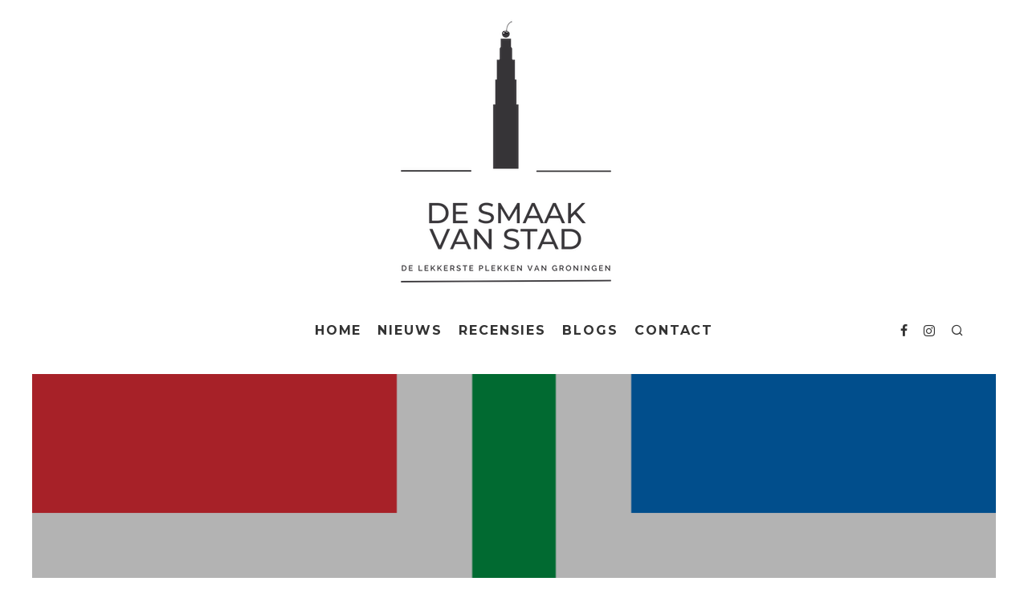

--- FILE ---
content_type: text/html; charset=UTF-8
request_url: https://www.desmaakvanstad.nl/verhalen/5x-de-groningse-pot/
body_size: 20030
content:
<!DOCTYPE html>
<html lang="nl">
<head>
	<meta charset="UTF-8">
			<meta name="viewport" content="width=device-width, height=device-height, initial-scale=1.0, minimum-scale=1.0">
		<link rel="profile" href="https://gmpg.org/xfn/11">
	<meta name='robots' content='index, follow, max-image-preview:large, max-snippet:-1, max-video-preview:-1' />

	<!-- This site is optimized with the Yoast SEO plugin v20.3 - https://yoast.com/wordpress/plugins/seo/ -->
	<title>5x de Groningse pot - De Smaak van Stad</title>
	<meta name="description" content="Heerlijk, die Haagse hopjes en Goudse kaas, maar Groningers hebben ook specialiteiten om trots op te zijn. Deze vijf bijna vergeten gerechten, bijvoorbeeld." />
	<link rel="canonical" href="https://www.desmaakvanstad.nl/verhalen/5x-de-groningse-pot/" />
	<meta property="og:locale" content="nl_NL" />
	<meta property="og:type" content="article" />
	<meta property="og:title" content="5x de Groningse pot - De Smaak van Stad" />
	<meta property="og:description" content="Heerlijk, die Haagse hopjes en Goudse kaas, maar Groningers hebben ook specialiteiten om trots op te zijn. Deze vijf bijna vergeten gerechten, bijvoorbeeld." />
	<meta property="og:url" content="https://www.desmaakvanstad.nl/verhalen/5x-de-groningse-pot/" />
	<meta property="og:site_name" content="De Smaak van Stad" />
	<meta property="article:publisher" content="https://www.facebook.com/desmaakvanstad" />
	<meta property="article:author" content="https://www.facebook.com/peggy.bouwer" />
	<meta property="article:published_time" content="2015-08-15T06:52:10+00:00" />
	<meta property="article:modified_time" content="2017-08-21T08:57:45+00:00" />
	<meta property="og:image" content="https://i0.wp.com/www.desmaakvanstad.nl/wp-content/uploads/2015/08/Flag_of_Groningen.svg_.png?fit=1280%2C853&ssl=1" />
	<meta property="og:image:width" content="1280" />
	<meta property="og:image:height" content="853" />
	<meta property="og:image:type" content="image/png" />
	<meta name="author" content="Peggy" />
	<meta name="twitter:label1" content="Geschreven door" />
	<meta name="twitter:data1" content="Peggy" />
	<meta name="twitter:label2" content="Geschatte leestijd" />
	<meta name="twitter:data2" content="2 minuten" />
	<script type="application/ld+json" class="yoast-schema-graph">{"@context":"https://schema.org","@graph":[{"@type":"WebPage","@id":"https://www.desmaakvanstad.nl/verhalen/5x-de-groningse-pot/","url":"https://www.desmaakvanstad.nl/verhalen/5x-de-groningse-pot/","name":"5x de Groningse pot - De Smaak van Stad","isPartOf":{"@id":"https://www.desmaakvanstad.nl/#website"},"primaryImageOfPage":{"@id":"https://www.desmaakvanstad.nl/verhalen/5x-de-groningse-pot/#primaryimage"},"image":{"@id":"https://www.desmaakvanstad.nl/verhalen/5x-de-groningse-pot/#primaryimage"},"thumbnailUrl":"https://i0.wp.com/www.desmaakvanstad.nl/wp-content/uploads/2015/08/Flag_of_Groningen.svg_.png?fit=1280%2C853&ssl=1","datePublished":"2015-08-15T06:52:10+00:00","dateModified":"2017-08-21T08:57:45+00:00","author":{"@id":"https://www.desmaakvanstad.nl/#/schema/person/e8a05690bcd3643c4b1141daeb35c624"},"description":"Heerlijk, die Haagse hopjes en Goudse kaas, maar Groningers hebben ook specialiteiten om trots op te zijn. Deze vijf bijna vergeten gerechten, bijvoorbeeld.","breadcrumb":{"@id":"https://www.desmaakvanstad.nl/verhalen/5x-de-groningse-pot/#breadcrumb"},"inLanguage":"nl","potentialAction":[{"@type":"ReadAction","target":["https://www.desmaakvanstad.nl/verhalen/5x-de-groningse-pot/"]}]},{"@type":"ImageObject","inLanguage":"nl","@id":"https://www.desmaakvanstad.nl/verhalen/5x-de-groningse-pot/#primaryimage","url":"https://i0.wp.com/www.desmaakvanstad.nl/wp-content/uploads/2015/08/Flag_of_Groningen.svg_.png?fit=1280%2C853&ssl=1","contentUrl":"https://i0.wp.com/www.desmaakvanstad.nl/wp-content/uploads/2015/08/Flag_of_Groningen.svg_.png?fit=1280%2C853&ssl=1","width":1280,"height":853},{"@type":"BreadcrumbList","@id":"https://www.desmaakvanstad.nl/verhalen/5x-de-groningse-pot/#breadcrumb","itemListElement":[{"@type":"ListItem","position":1,"name":"Home","item":"https://www.desmaakvanstad.nl/"},{"@type":"ListItem","position":2,"name":"5x de Groningse pot"}]},{"@type":"WebSite","@id":"https://www.desmaakvanstad.nl/#website","url":"https://www.desmaakvanstad.nl/","name":"De Smaak van Stad","description":"De lekkerste plekken van Groningen","potentialAction":[{"@type":"SearchAction","target":{"@type":"EntryPoint","urlTemplate":"https://www.desmaakvanstad.nl/?s={search_term_string}"},"query-input":"required name=search_term_string"}],"inLanguage":"nl"},{"@type":"Person","@id":"https://www.desmaakvanstad.nl/#/schema/person/e8a05690bcd3643c4b1141daeb35c624","name":"Peggy","image":{"@type":"ImageObject","inLanguage":"nl","@id":"https://www.desmaakvanstad.nl/#/schema/person/image/","url":"https://secure.gravatar.com/avatar/593995f62d9ec582e6b5a35b3a0814bf?s=96&d=mm&r=g","contentUrl":"https://secure.gravatar.com/avatar/593995f62d9ec582e6b5a35b3a0814bf?s=96&d=mm&r=g","caption":"Peggy"},"sameAs":["http://www.peggybouwer.com","https://www.facebook.com/peggy.bouwer","https://www.instagram.com/peggybouwer/","https://www.linkedin.com/in/peggy-bouwer/"],"url":"https://www.desmaakvanstad.nl/author/peggy/"}]}</script>
	<!-- / Yoast SEO plugin. -->


<link rel='dns-prefetch' href='//fonts.googleapis.com' />
<link rel='dns-prefetch' href='//i0.wp.com' />
<link rel="alternate" type="application/rss+xml" title="De Smaak van Stad &raquo; feed" href="https://www.desmaakvanstad.nl/feed/" />
<link rel="alternate" type="application/rss+xml" title="De Smaak van Stad &raquo; reactiesfeed" href="https://www.desmaakvanstad.nl/comments/feed/" />
<script type="text/javascript">
window._wpemojiSettings = {"baseUrl":"https:\/\/s.w.org\/images\/core\/emoji\/14.0.0\/72x72\/","ext":".png","svgUrl":"https:\/\/s.w.org\/images\/core\/emoji\/14.0.0\/svg\/","svgExt":".svg","source":{"concatemoji":"https:\/\/www.desmaakvanstad.nl\/wp-includes\/js\/wp-emoji-release.min.js?ver=6.1.1"}};
/*! This file is auto-generated */
!function(e,a,t){var n,r,o,i=a.createElement("canvas"),p=i.getContext&&i.getContext("2d");function s(e,t){var a=String.fromCharCode,e=(p.clearRect(0,0,i.width,i.height),p.fillText(a.apply(this,e),0,0),i.toDataURL());return p.clearRect(0,0,i.width,i.height),p.fillText(a.apply(this,t),0,0),e===i.toDataURL()}function c(e){var t=a.createElement("script");t.src=e,t.defer=t.type="text/javascript",a.getElementsByTagName("head")[0].appendChild(t)}for(o=Array("flag","emoji"),t.supports={everything:!0,everythingExceptFlag:!0},r=0;r<o.length;r++)t.supports[o[r]]=function(e){if(p&&p.fillText)switch(p.textBaseline="top",p.font="600 32px Arial",e){case"flag":return s([127987,65039,8205,9895,65039],[127987,65039,8203,9895,65039])?!1:!s([55356,56826,55356,56819],[55356,56826,8203,55356,56819])&&!s([55356,57332,56128,56423,56128,56418,56128,56421,56128,56430,56128,56423,56128,56447],[55356,57332,8203,56128,56423,8203,56128,56418,8203,56128,56421,8203,56128,56430,8203,56128,56423,8203,56128,56447]);case"emoji":return!s([129777,127995,8205,129778,127999],[129777,127995,8203,129778,127999])}return!1}(o[r]),t.supports.everything=t.supports.everything&&t.supports[o[r]],"flag"!==o[r]&&(t.supports.everythingExceptFlag=t.supports.everythingExceptFlag&&t.supports[o[r]]);t.supports.everythingExceptFlag=t.supports.everythingExceptFlag&&!t.supports.flag,t.DOMReady=!1,t.readyCallback=function(){t.DOMReady=!0},t.supports.everything||(n=function(){t.readyCallback()},a.addEventListener?(a.addEventListener("DOMContentLoaded",n,!1),e.addEventListener("load",n,!1)):(e.attachEvent("onload",n),a.attachEvent("onreadystatechange",function(){"complete"===a.readyState&&t.readyCallback()})),(e=t.source||{}).concatemoji?c(e.concatemoji):e.wpemoji&&e.twemoji&&(c(e.twemoji),c(e.wpemoji)))}(window,document,window._wpemojiSettings);
</script>
<style type="text/css">
img.wp-smiley,
img.emoji {
	display: inline !important;
	border: none !important;
	box-shadow: none !important;
	height: 1em !important;
	width: 1em !important;
	margin: 0 0.07em !important;
	vertical-align: -0.1em !important;
	background: none !important;
	padding: 0 !important;
}
</style>
	<link rel='stylesheet' id='paytium-public-css' href='https://www.desmaakvanstad.nl/wp-content/plugins/paytium/public/css/public.css?ver=4.4' type='text/css' media='all' />
<link rel='stylesheet' id='paytium-jquery-ui-css' href='https://www.desmaakvanstad.nl/wp-content/plugins/paytium/public/css/jquery-ui.css?ver=4.4' type='text/css' media='all' />
<link rel='stylesheet' id='wp-block-library-css' href='https://www.desmaakvanstad.nl/wp-includes/css/dist/block-library/style.min.css?ver=6.1.1' type='text/css' media='all' />
<style id='wp-block-library-inline-css' type='text/css'>
.has-text-align-justify{text-align:justify;}
</style>
<link rel='stylesheet' id='mediaelement-css' href='https://www.desmaakvanstad.nl/wp-includes/js/mediaelement/mediaelementplayer-legacy.min.css?ver=4.2.17' type='text/css' media='all' />
<link rel='stylesheet' id='wp-mediaelement-css' href='https://www.desmaakvanstad.nl/wp-includes/js/mediaelement/wp-mediaelement.min.css?ver=6.1.1' type='text/css' media='all' />
<link rel='stylesheet' id='classic-theme-styles-css' href='https://www.desmaakvanstad.nl/wp-includes/css/classic-themes.min.css?ver=1' type='text/css' media='all' />
<style id='global-styles-inline-css' type='text/css'>
body{--wp--preset--color--black: #000000;--wp--preset--color--cyan-bluish-gray: #abb8c3;--wp--preset--color--white: #ffffff;--wp--preset--color--pale-pink: #f78da7;--wp--preset--color--vivid-red: #cf2e2e;--wp--preset--color--luminous-vivid-orange: #ff6900;--wp--preset--color--luminous-vivid-amber: #fcb900;--wp--preset--color--light-green-cyan: #7bdcb5;--wp--preset--color--vivid-green-cyan: #00d084;--wp--preset--color--pale-cyan-blue: #8ed1fc;--wp--preset--color--vivid-cyan-blue: #0693e3;--wp--preset--color--vivid-purple: #9b51e0;--wp--preset--gradient--vivid-cyan-blue-to-vivid-purple: linear-gradient(135deg,rgba(6,147,227,1) 0%,rgb(155,81,224) 100%);--wp--preset--gradient--light-green-cyan-to-vivid-green-cyan: linear-gradient(135deg,rgb(122,220,180) 0%,rgb(0,208,130) 100%);--wp--preset--gradient--luminous-vivid-amber-to-luminous-vivid-orange: linear-gradient(135deg,rgba(252,185,0,1) 0%,rgba(255,105,0,1) 100%);--wp--preset--gradient--luminous-vivid-orange-to-vivid-red: linear-gradient(135deg,rgba(255,105,0,1) 0%,rgb(207,46,46) 100%);--wp--preset--gradient--very-light-gray-to-cyan-bluish-gray: linear-gradient(135deg,rgb(238,238,238) 0%,rgb(169,184,195) 100%);--wp--preset--gradient--cool-to-warm-spectrum: linear-gradient(135deg,rgb(74,234,220) 0%,rgb(151,120,209) 20%,rgb(207,42,186) 40%,rgb(238,44,130) 60%,rgb(251,105,98) 80%,rgb(254,248,76) 100%);--wp--preset--gradient--blush-light-purple: linear-gradient(135deg,rgb(255,206,236) 0%,rgb(152,150,240) 100%);--wp--preset--gradient--blush-bordeaux: linear-gradient(135deg,rgb(254,205,165) 0%,rgb(254,45,45) 50%,rgb(107,0,62) 100%);--wp--preset--gradient--luminous-dusk: linear-gradient(135deg,rgb(255,203,112) 0%,rgb(199,81,192) 50%,rgb(65,88,208) 100%);--wp--preset--gradient--pale-ocean: linear-gradient(135deg,rgb(255,245,203) 0%,rgb(182,227,212) 50%,rgb(51,167,181) 100%);--wp--preset--gradient--electric-grass: linear-gradient(135deg,rgb(202,248,128) 0%,rgb(113,206,126) 100%);--wp--preset--gradient--midnight: linear-gradient(135deg,rgb(2,3,129) 0%,rgb(40,116,252) 100%);--wp--preset--duotone--dark-grayscale: url('#wp-duotone-dark-grayscale');--wp--preset--duotone--grayscale: url('#wp-duotone-grayscale');--wp--preset--duotone--purple-yellow: url('#wp-duotone-purple-yellow');--wp--preset--duotone--blue-red: url('#wp-duotone-blue-red');--wp--preset--duotone--midnight: url('#wp-duotone-midnight');--wp--preset--duotone--magenta-yellow: url('#wp-duotone-magenta-yellow');--wp--preset--duotone--purple-green: url('#wp-duotone-purple-green');--wp--preset--duotone--blue-orange: url('#wp-duotone-blue-orange');--wp--preset--font-size--small: 13px;--wp--preset--font-size--medium: 20px;--wp--preset--font-size--large: 36px;--wp--preset--font-size--x-large: 42px;}.has-black-color{color: var(--wp--preset--color--black) !important;}.has-cyan-bluish-gray-color{color: var(--wp--preset--color--cyan-bluish-gray) !important;}.has-white-color{color: var(--wp--preset--color--white) !important;}.has-pale-pink-color{color: var(--wp--preset--color--pale-pink) !important;}.has-vivid-red-color{color: var(--wp--preset--color--vivid-red) !important;}.has-luminous-vivid-orange-color{color: var(--wp--preset--color--luminous-vivid-orange) !important;}.has-luminous-vivid-amber-color{color: var(--wp--preset--color--luminous-vivid-amber) !important;}.has-light-green-cyan-color{color: var(--wp--preset--color--light-green-cyan) !important;}.has-vivid-green-cyan-color{color: var(--wp--preset--color--vivid-green-cyan) !important;}.has-pale-cyan-blue-color{color: var(--wp--preset--color--pale-cyan-blue) !important;}.has-vivid-cyan-blue-color{color: var(--wp--preset--color--vivid-cyan-blue) !important;}.has-vivid-purple-color{color: var(--wp--preset--color--vivid-purple) !important;}.has-black-background-color{background-color: var(--wp--preset--color--black) !important;}.has-cyan-bluish-gray-background-color{background-color: var(--wp--preset--color--cyan-bluish-gray) !important;}.has-white-background-color{background-color: var(--wp--preset--color--white) !important;}.has-pale-pink-background-color{background-color: var(--wp--preset--color--pale-pink) !important;}.has-vivid-red-background-color{background-color: var(--wp--preset--color--vivid-red) !important;}.has-luminous-vivid-orange-background-color{background-color: var(--wp--preset--color--luminous-vivid-orange) !important;}.has-luminous-vivid-amber-background-color{background-color: var(--wp--preset--color--luminous-vivid-amber) !important;}.has-light-green-cyan-background-color{background-color: var(--wp--preset--color--light-green-cyan) !important;}.has-vivid-green-cyan-background-color{background-color: var(--wp--preset--color--vivid-green-cyan) !important;}.has-pale-cyan-blue-background-color{background-color: var(--wp--preset--color--pale-cyan-blue) !important;}.has-vivid-cyan-blue-background-color{background-color: var(--wp--preset--color--vivid-cyan-blue) !important;}.has-vivid-purple-background-color{background-color: var(--wp--preset--color--vivid-purple) !important;}.has-black-border-color{border-color: var(--wp--preset--color--black) !important;}.has-cyan-bluish-gray-border-color{border-color: var(--wp--preset--color--cyan-bluish-gray) !important;}.has-white-border-color{border-color: var(--wp--preset--color--white) !important;}.has-pale-pink-border-color{border-color: var(--wp--preset--color--pale-pink) !important;}.has-vivid-red-border-color{border-color: var(--wp--preset--color--vivid-red) !important;}.has-luminous-vivid-orange-border-color{border-color: var(--wp--preset--color--luminous-vivid-orange) !important;}.has-luminous-vivid-amber-border-color{border-color: var(--wp--preset--color--luminous-vivid-amber) !important;}.has-light-green-cyan-border-color{border-color: var(--wp--preset--color--light-green-cyan) !important;}.has-vivid-green-cyan-border-color{border-color: var(--wp--preset--color--vivid-green-cyan) !important;}.has-pale-cyan-blue-border-color{border-color: var(--wp--preset--color--pale-cyan-blue) !important;}.has-vivid-cyan-blue-border-color{border-color: var(--wp--preset--color--vivid-cyan-blue) !important;}.has-vivid-purple-border-color{border-color: var(--wp--preset--color--vivid-purple) !important;}.has-vivid-cyan-blue-to-vivid-purple-gradient-background{background: var(--wp--preset--gradient--vivid-cyan-blue-to-vivid-purple) !important;}.has-light-green-cyan-to-vivid-green-cyan-gradient-background{background: var(--wp--preset--gradient--light-green-cyan-to-vivid-green-cyan) !important;}.has-luminous-vivid-amber-to-luminous-vivid-orange-gradient-background{background: var(--wp--preset--gradient--luminous-vivid-amber-to-luminous-vivid-orange) !important;}.has-luminous-vivid-orange-to-vivid-red-gradient-background{background: var(--wp--preset--gradient--luminous-vivid-orange-to-vivid-red) !important;}.has-very-light-gray-to-cyan-bluish-gray-gradient-background{background: var(--wp--preset--gradient--very-light-gray-to-cyan-bluish-gray) !important;}.has-cool-to-warm-spectrum-gradient-background{background: var(--wp--preset--gradient--cool-to-warm-spectrum) !important;}.has-blush-light-purple-gradient-background{background: var(--wp--preset--gradient--blush-light-purple) !important;}.has-blush-bordeaux-gradient-background{background: var(--wp--preset--gradient--blush-bordeaux) !important;}.has-luminous-dusk-gradient-background{background: var(--wp--preset--gradient--luminous-dusk) !important;}.has-pale-ocean-gradient-background{background: var(--wp--preset--gradient--pale-ocean) !important;}.has-electric-grass-gradient-background{background: var(--wp--preset--gradient--electric-grass) !important;}.has-midnight-gradient-background{background: var(--wp--preset--gradient--midnight) !important;}.has-small-font-size{font-size: var(--wp--preset--font-size--small) !important;}.has-medium-font-size{font-size: var(--wp--preset--font-size--medium) !important;}.has-large-font-size{font-size: var(--wp--preset--font-size--large) !important;}.has-x-large-font-size{font-size: var(--wp--preset--font-size--x-large) !important;}
.wp-block-navigation a:where(:not(.wp-element-button)){color: inherit;}
:where(.wp-block-columns.is-layout-flex){gap: 2em;}
.wp-block-pullquote{font-size: 1.5em;line-height: 1.6;}
</style>
<link rel='stylesheet' id='contact-form-7-css' href='https://www.desmaakvanstad.nl/wp-content/plugins/contact-form-7/includes/css/styles.css?ver=5.7.4' type='text/css' media='all' />
<link rel='stylesheet' id='eic_public-css' href='https://www.desmaakvanstad.nl/wp-content/plugins/easy-image-collage/css/public.css?ver=1.13.3' type='text/css' media='screen' />
<link rel='stylesheet' id='lets-review-api-css' href='https://www.desmaakvanstad.nl/wp-content/plugins/lets-review/assets/css/style-api.min.css?ver=3.4.0' type='text/css' media='all' />
<link rel='stylesheet' id='font-awesome-css' href='https://www.desmaakvanstad.nl/wp-content/plugins/lets-review/assets/fonts/fontawesome/css/fontawesome.min.css?ver=3.4.0' type='text/css' media='all' />
<link rel='stylesheet' id='font-awesome-regular-css' href='https://www.desmaakvanstad.nl/wp-content/plugins/lets-review/assets/fonts/fontawesome/css/regular.min.css?ver=3.4.0' type='text/css' media='all' />
<link rel='stylesheet' id='font-awesome-solid-css' href='https://www.desmaakvanstad.nl/wp-content/plugins/lets-review/assets/fonts/fontawesome/css/solid.min.css?ver=3.4.0' type='text/css' media='all' />
<link rel='stylesheet' id='parent-style-css' href='https://www.desmaakvanstad.nl/wp-content/themes/15zine/style.css?ver=6.1.1' type='text/css' media='all' />
<link rel='stylesheet' id='codetipi-15zine-style-css' href='https://www.desmaakvanstad.nl/wp-content/themes/15zine/assets/css/style.min.css?ver=3.3.9.8' type='text/css' media='all' />
<style id='codetipi-15zine-style-inline-css' type='text/css'>
.link-color-wrap > * > a,.link-color-wrap > * > ul a{ color: #7fa8a0;}.link-color-wrap > * > a:hover,.link-color-wrap > * > ul a:hover{ color: #7fa8a0;}body{ color: #474747;}.site-footer{ color: #fff;}body{font-size:14px;font-weight:400;line-height:1.6;text-transform:none;}.excerpt{font-size:14px;font-weight:400;line-height:1.6;text-transform:none;}.preview-thumbnail .title, .preview-review .title{font-size:14px;font-weight:700;letter-spacing:0.1em;line-height:1.3;text-transform:uppercase;}.byline{font-size:10px;font-weight:700;letter-spacing:0.1em;line-height:1.3;text-transform:uppercase;}.tipi-button, .button__back__home{font-size:14px;font-weight:700;letter-spacing:0.1em;text-transform:uppercase;}.breadcrumbs{font-size:11px;font-weight:400;letter-spacing:0.1em;text-transform:none;}.secondary-menu-wrap{font-size:14px;font-weight:700;letter-spacing:0.1em;line-height:1;text-transform:uppercase;}.preview-slider.title-s .title{font-size:14px;font-weight:700;letter-spacing:0.1em;line-height:1.3;text-transform:uppercase;}.preview-slider.title-m .title{font-size:14px;font-weight:700;letter-spacing:0.1em;line-height:1.3;text-transform:uppercase;}.preview-slider.title-l .title{font-size:14px;font-weight:700;letter-spacing:0.1em;line-height:1.3;text-transform:uppercase;}.preview-slider.title-xl .title{font-size:14px;font-weight:700;letter-spacing:0.1em;line-height:1.3;text-transform:uppercase;}.preview-grid.title-s .title{font-size:14px;font-weight:700;letter-spacing:0.1em;line-height:1.3;text-transform:uppercase;}.preview-grid.title-m .title{font-size:14px;font-weight:700;letter-spacing:0.1em;line-height:1.3;text-transform:uppercase;}.preview-grid.title-l .title{font-size:14px;font-weight:700;letter-spacing:0.1em;line-height:1.3;text-transform:uppercase;}.preview-classic .title{font-size:14px;font-weight:700;letter-spacing:0.1em;line-height:1.3;text-transform:uppercase;}.preview-2 .title{font-size:14px;font-weight:700;letter-spacing:0.1em;line-height:1.3;text-transform:uppercase;}.entry-content blockquote, .entry-content .wp-block-pullquote p{font-size:18px;font-weight:400;line-height:1.5;text-transform:none;}.hero-wrap .caption, .gallery-block__wrap .caption{font-size:10px;font-weight:400;line-height:1.2;text-transform:none;}.main-navigation{font-size:14px;font-weight:700;letter-spacing:0.12em;line-height:1;text-transform:uppercase;}.hero-meta.tipi-s-typo .title{font-size:18px;font-weight:700;letter-spacing:0.1em;line-height:1.3;text-transform:uppercase;}.hero-meta.tipi-m-typo .title{font-size:18px;font-weight:700;letter-spacing:0.1em;line-height:1.3;text-transform:uppercase;}.hero-meta.tipi-l-typo .title{font-size:18px;font-weight:700;letter-spacing:0.1em;line-height:1.3;text-transform:uppercase;}.entry-content h1{font-size:18px;font-weight:700;letter-spacing:0.1em;line-height:1.3;text-transform:uppercase;}.entry-content h2{font-size:18px;font-weight:700;letter-spacing:0.1em;line-height:1.3;text-transform:none;}.entry-content h3{font-size:14px;font-weight:700;letter-spacing:0.1em;line-height:1.3;text-transform:capitalize;}.entry-content h4{font-size:14px;font-weight:700;letter-spacing:0.05em;line-height:1.3;text-transform:none;}.entry-content h5{font-size:14px;font-weight:700;letter-spacing:0.1em;line-height:1.3;text-transform:capitalize;}.widget-title{font-size:14px;font-weight:700;letter-spacing:0.1em;line-height:1.3;text-transform:uppercase;}.block-title-wrap .title{font-size:18px;font-weight:700;letter-spacing:0.1em;line-height:1.2;text-transform:uppercase;}.block-subtitle{font-size:15px;font-weight:700;letter-spacing:0.1em;line-height:1.3;text-transform:uppercase;}.preview-classic { padding-bottom: 30px; }.block-wrap-classic .block ~ .block .preview-1:first-child { padding-top: 30px; }.preview-thumbnail { padding-bottom: 20px; }.codetipi-15zine-widget .preview-thumbnail { padding-bottom: 15px; }.preview-classic{ border-bottom:1px dotted #f2f2f2;}.preview-classic { margin-bottom: 30px; }.block-wrap-bs-62 .block ~ .block, .block-wrap-classic .block ~ .block .preview-1:first-child { margin-top: 30px; }.block-wrap-classic .block ~ .block .preview-1:first-child{ border-top:1px dotted #f2f2f2;}.preview-classic { margin-bottom: 30px; }.block-wrap-bs-62 .block ~ .block, .block-wrap-classic .block ~ .block .preview-1:first-child { margin-top: 30px; }.preview-thumbnail{ border-bottom:1px dotted #f2f2f2;}.preview-thumbnail { margin-bottom: 20px; }.codetipi-15zine-widget .preview-thumbnail { margin-bottom: 15px; }.main-menu-logo img { width: 110px; }.mm-submenu-2 .mm-51 .menu-wrap > .sub-menu > li > a { color: #7fa8a0; }.cb-review-box .cb-bar .cb-overlay span { background: #c098e0; }.cb-review-box i { color: #c098e0; }.cb-review-box .cb-bar .cb-overlay span { background: #7fa8a0; }.cb-review-box i { color: #7fa8a0; }.preview-slider.tile-overlay--1:after, .preview-slider.tile-overlay--2 .meta:after { opacity: 0.25; }.preview-grid.tile-overlay--1:after, .preview-grid.tile-overlay--2 .meta:after { opacity: 0.2; }.main-navigation-border { border-bottom-color: #7fa8a0; }.cb-mm-on.cb-menu-light #cb-nav-bar .cb-main-nav > li:hover, .cb-mm-on.cb-menu-dark #cb-nav-bar .cb-main-nav > li:hover { background: #7fa8a0; }body {background-color:#ffffff;}body, #respond, .cb-font-body, .font-b { font-family: 'Raleway',sans-serif; }h1, h2, h3, h4, h5, h6, .cb-font-header, .font-h, #bbp-user-navigation, .cb-byline, .product_meta, .price, .woocommerce-review-link, .cart_item, .cart-collaterals .cart_totals th { font-family: 'Montserrat',sans-serif }.main-menu > li > a, .main-menu-wrap .menu-icons > li > a {
		padding-top: 15px;
		padding-bottom: 15px;
	}.secondary-menu-wrap .menu-icons > li > a, .secondary-menu-wrap .secondary-menu > li > a {
		padding-top: 15px;
		padding-bottom: 15px;
	}.site-mob-header:not(.site-mob-header-11) .header-padding .logo-main-wrap, .site-mob-header:not(.site-mob-header-11) .header-padding .icons-wrap a, .site-mob-header-11 .header-padding {
		padding-top: 30px;
		padding-bottom: 30px;
	}.mob-menu-wrap .bg-area {background-color: #7fa8a0;}.mob-menu-wrap .background {background-position: center center;}.mob-menu-wrap,.mob-menu-wrap a{color: #fff;}.grid-spacing { border-top-width: 3px; }@media only screen and (min-width: 481px) {.block-wrap-slider:not(.block-wrap-51) .slider-spacing { margin-right: 3px;}.block--feature.block-wrap-slider .block-inner-style { padding-top: 3px;}}@media only screen and (min-width: 768px) {.grid-spacing { border-right-width: 3px; }.block-wrap-55 .slide { margin-right: 3px!important; }.block-wrap-grid:not(.block-wrap-81) .block { width: calc( 100% + 3px ); }.preview-slider.tile-overlay--1:hover:after, .preview-slider.tile-overlay--2.tile-overlay--gradient:hover:after, .preview-slider.tile-overlay--2:hover .meta:after { opacity: 0.75 ; }.preview-grid.tile-overlay--1:hover:after, .preview-grid.tile-overlay--2.tile-overlay--gradient:hover:after, .preview-grid.tile-overlay--2:hover .meta:after { opacity: 0.45 ; }}@media only screen and (min-width: 1020px) {.site-header .header-padding {
		padding-top: 20px;
		padding-bottom: 20px;
	}body{font-size:18px;}.excerpt{font-size:16px;}.tipi-button, .button__back__home{font-size:12px;}.secondary-menu-wrap{font-size:12px;}.preview-slider.title-s .title{font-size:16px;}.preview-slider.title-m .title{font-size:16px;}.preview-slider.title-l .title{font-size:32px;}.preview-slider.title-xl .title{font-size:38px;}.preview-grid.title-s .title{font-size:16px;}.preview-grid.title-m .title{font-size:16px;}.preview-grid.title-l .title{font-size:36px;}.preview-classic .title{font-size:16px;}.preview-2 .title{font-size:22px;}.entry-content blockquote, .entry-content .wp-block-pullquote p{font-size:30px;}.hero-wrap .caption, .gallery-block__wrap .caption{font-size:13px;}.main-navigation{font-size:16px;}.hero-meta.tipi-s-typo .title{font-size:30px;}.hero-meta.tipi-m-typo .title{font-size:40px;}.hero-meta.tipi-l-typo .title{font-size:50px;}.entry-content h1{font-size:50px;}.entry-content h2{font-size:30px;}.entry-content h3{font-size:24px;}.entry-content h4{font-size:20px;}.entry-content h5{font-size:18px;}.widget-title{font-size:20px;}.block-title-wrap .title{font-size:36px;}}.cb-aff-block .cb-button-ani-1:before {
    content: "\f0f5";
}
</style>
<link rel='stylesheet' id='codetipi-15zine-fonts-css' href='https://fonts.googleapis.com/css?family=Montserrat%3A400%2C700%7CRaleway%3A400%2C700&#038;display=swap' type='text/css' media='all' />
<!--[if IE]>
<link rel='stylesheet' id='codetipi-15zine-ie9-css' href='https://www.desmaakvanstad.nl/wp-content/themes/15zine/assets/css/ie.css?ver=3.3.9.8' type='text/css' media='all' />
<![endif]-->
<link rel='stylesheet' id='swipebox-css' href='https://www.desmaakvanstad.nl/wp-content/themes/15zine/assets/css/swipebox.min.css?ver=1.4.4' type='text/css' media='all' />
<link rel='stylesheet' id='jetpack_css-css' href='https://www.desmaakvanstad.nl/wp-content/plugins/jetpack/css/jetpack.css?ver=11.9' type='text/css' media='all' />
<script type='text/javascript' src='https://www.desmaakvanstad.nl/wp-includes/js/jquery/jquery.min.js?ver=3.6.1' id='jquery-core-js'></script>
<script type='text/javascript' src='https://www.desmaakvanstad.nl/wp-includes/js/jquery/jquery-migrate.min.js?ver=3.3.2' id='jquery-migrate-js'></script>
<link rel="https://api.w.org/" href="https://www.desmaakvanstad.nl/wp-json/" /><link rel="alternate" type="application/json" href="https://www.desmaakvanstad.nl/wp-json/wp/v2/posts/1930" /><link rel="EditURI" type="application/rsd+xml" title="RSD" href="https://www.desmaakvanstad.nl/xmlrpc.php?rsd" />
<link rel="wlwmanifest" type="application/wlwmanifest+xml" href="https://www.desmaakvanstad.nl/wp-includes/wlwmanifest.xml" />
<meta name="generator" content="WordPress 6.1.1" />
<link rel='shortlink' href='https://www.desmaakvanstad.nl/?p=1930' />
<link rel="alternate" type="application/json+oembed" href="https://www.desmaakvanstad.nl/wp-json/oembed/1.0/embed?url=https%3A%2F%2Fwww.desmaakvanstad.nl%2Fverhalen%2F5x-de-groningse-pot%2F" />
<link rel="alternate" type="text/xml+oembed" href="https://www.desmaakvanstad.nl/wp-json/oembed/1.0/embed?url=https%3A%2F%2Fwww.desmaakvanstad.nl%2Fverhalen%2F5x-de-groningse-pot%2F&#038;format=xml" />
<style type="text/css">.eic-image .eic-image-caption {bottom: 0;left: 0;right: 0;text-align: left;font-size: 12px;color: rgba(255,255,255,1);background-color: rgba(0,0,0,0.7);}</style><!-- Google Tag Manager -->
<script>(function(w,d,s,l,i){w[l]=w[l]||[];w[l].push({'gtm.start':
new Date().getTime(),event:'gtm.js'});var f=d.getElementsByTagName(s)[0],
j=d.createElement(s),dl=l!='dataLayer'?'&l='+l:'';j.async=true;j.src=
'https://www.googletagmanager.com/gtm.js?id='+i+dl;f.parentNode.insertBefore(j,f);
})(window,document,'script','dataLayer','GTM-T9MTV9C');</script>
<!-- End Google Tag Manager -->
	<style>img#wpstats{display:none}</style>
				<script>
			document.documentElement.className = document.documentElement.className.replace( 'no-js', 'js' );
		</script>
				<style>
			.no-js img.lazyload { display: none; }
			figure.wp-block-image img.lazyloading { min-width: 150px; }
							.lazyload, .lazyloading { opacity: 0; }
				.lazyloaded {
					opacity: 1;
					transition: opacity 400ms;
					transition-delay: 0ms;
				}
					</style>
		<link rel="preload" type="font/woff2" as="font" href="https://www.desmaakvanstad.nl/wp-content/themes/15zine/assets/css/15zine/codetipi-15zine.woff2?9oa0lg" crossorigin><link rel="dns-prefetch" href="//fonts.googleapis.com"><link rel="preconnect" href="https://fonts.gstatic.com/" crossorigin>			<style type="text/css">
				/* If html does not have either class, do not show lazy loaded images. */
				html:not( .jetpack-lazy-images-js-enabled ):not( .js ) .jetpack-lazy-image {
					display: none;
				}
			</style>
			<script>
				document.documentElement.classList.add(
					'jetpack-lazy-images-js-enabled'
				);
			</script>
		<link rel="icon" href="https://i0.wp.com/www.desmaakvanstad.nl/wp-content/uploads/2020/04/cropped-logo-flavi.png?fit=32%2C32&#038;ssl=1" sizes="32x32" />
<link rel="icon" href="https://i0.wp.com/www.desmaakvanstad.nl/wp-content/uploads/2020/04/cropped-logo-flavi.png?fit=192%2C192&#038;ssl=1" sizes="192x192" />
<link rel="apple-touch-icon" href="https://i0.wp.com/www.desmaakvanstad.nl/wp-content/uploads/2020/04/cropped-logo-flavi.png?fit=180%2C180&#038;ssl=1" />
<meta name="msapplication-TileImage" content="https://i0.wp.com/www.desmaakvanstad.nl/wp-content/uploads/2020/04/cropped-logo-flavi.png?fit=270%2C270&#038;ssl=1" />
		<style type="text/css" id="wp-custom-css">
			.pt-checkout-form {
width: 100%;
}		</style>
		</head>
<body data-rsssl=1 class="post-template-default single single-post postid-1930 single-format-standard sticky-sbs mob-fi-tall  cb-body-light cb-footer-dark has--bg body-mob-header-3 site-mob-menu-a-4 site-mob-menu-1 mm-submenu-2">
		<svg xmlns="http://www.w3.org/2000/svg" viewBox="0 0 0 0" width="0" height="0" focusable="false" role="none" style="visibility: hidden; position: absolute; left: -9999px; overflow: hidden;" ><defs><filter id="wp-duotone-dark-grayscale"><feColorMatrix color-interpolation-filters="sRGB" type="matrix" values=" .299 .587 .114 0 0 .299 .587 .114 0 0 .299 .587 .114 0 0 .299 .587 .114 0 0 " /><feComponentTransfer color-interpolation-filters="sRGB" ><feFuncR type="table" tableValues="0 0.49803921568627" /><feFuncG type="table" tableValues="0 0.49803921568627" /><feFuncB type="table" tableValues="0 0.49803921568627" /><feFuncA type="table" tableValues="1 1" /></feComponentTransfer><feComposite in2="SourceGraphic" operator="in" /></filter></defs></svg><svg xmlns="http://www.w3.org/2000/svg" viewBox="0 0 0 0" width="0" height="0" focusable="false" role="none" style="visibility: hidden; position: absolute; left: -9999px; overflow: hidden;" ><defs><filter id="wp-duotone-grayscale"><feColorMatrix color-interpolation-filters="sRGB" type="matrix" values=" .299 .587 .114 0 0 .299 .587 .114 0 0 .299 .587 .114 0 0 .299 .587 .114 0 0 " /><feComponentTransfer color-interpolation-filters="sRGB" ><feFuncR type="table" tableValues="0 1" /><feFuncG type="table" tableValues="0 1" /><feFuncB type="table" tableValues="0 1" /><feFuncA type="table" tableValues="1 1" /></feComponentTransfer><feComposite in2="SourceGraphic" operator="in" /></filter></defs></svg><svg xmlns="http://www.w3.org/2000/svg" viewBox="0 0 0 0" width="0" height="0" focusable="false" role="none" style="visibility: hidden; position: absolute; left: -9999px; overflow: hidden;" ><defs><filter id="wp-duotone-purple-yellow"><feColorMatrix color-interpolation-filters="sRGB" type="matrix" values=" .299 .587 .114 0 0 .299 .587 .114 0 0 .299 .587 .114 0 0 .299 .587 .114 0 0 " /><feComponentTransfer color-interpolation-filters="sRGB" ><feFuncR type="table" tableValues="0.54901960784314 0.98823529411765" /><feFuncG type="table" tableValues="0 1" /><feFuncB type="table" tableValues="0.71764705882353 0.25490196078431" /><feFuncA type="table" tableValues="1 1" /></feComponentTransfer><feComposite in2="SourceGraphic" operator="in" /></filter></defs></svg><svg xmlns="http://www.w3.org/2000/svg" viewBox="0 0 0 0" width="0" height="0" focusable="false" role="none" style="visibility: hidden; position: absolute; left: -9999px; overflow: hidden;" ><defs><filter id="wp-duotone-blue-red"><feColorMatrix color-interpolation-filters="sRGB" type="matrix" values=" .299 .587 .114 0 0 .299 .587 .114 0 0 .299 .587 .114 0 0 .299 .587 .114 0 0 " /><feComponentTransfer color-interpolation-filters="sRGB" ><feFuncR type="table" tableValues="0 1" /><feFuncG type="table" tableValues="0 0.27843137254902" /><feFuncB type="table" tableValues="0.5921568627451 0.27843137254902" /><feFuncA type="table" tableValues="1 1" /></feComponentTransfer><feComposite in2="SourceGraphic" operator="in" /></filter></defs></svg><svg xmlns="http://www.w3.org/2000/svg" viewBox="0 0 0 0" width="0" height="0" focusable="false" role="none" style="visibility: hidden; position: absolute; left: -9999px; overflow: hidden;" ><defs><filter id="wp-duotone-midnight"><feColorMatrix color-interpolation-filters="sRGB" type="matrix" values=" .299 .587 .114 0 0 .299 .587 .114 0 0 .299 .587 .114 0 0 .299 .587 .114 0 0 " /><feComponentTransfer color-interpolation-filters="sRGB" ><feFuncR type="table" tableValues="0 0" /><feFuncG type="table" tableValues="0 0.64705882352941" /><feFuncB type="table" tableValues="0 1" /><feFuncA type="table" tableValues="1 1" /></feComponentTransfer><feComposite in2="SourceGraphic" operator="in" /></filter></defs></svg><svg xmlns="http://www.w3.org/2000/svg" viewBox="0 0 0 0" width="0" height="0" focusable="false" role="none" style="visibility: hidden; position: absolute; left: -9999px; overflow: hidden;" ><defs><filter id="wp-duotone-magenta-yellow"><feColorMatrix color-interpolation-filters="sRGB" type="matrix" values=" .299 .587 .114 0 0 .299 .587 .114 0 0 .299 .587 .114 0 0 .299 .587 .114 0 0 " /><feComponentTransfer color-interpolation-filters="sRGB" ><feFuncR type="table" tableValues="0.78039215686275 1" /><feFuncG type="table" tableValues="0 0.94901960784314" /><feFuncB type="table" tableValues="0.35294117647059 0.47058823529412" /><feFuncA type="table" tableValues="1 1" /></feComponentTransfer><feComposite in2="SourceGraphic" operator="in" /></filter></defs></svg><svg xmlns="http://www.w3.org/2000/svg" viewBox="0 0 0 0" width="0" height="0" focusable="false" role="none" style="visibility: hidden; position: absolute; left: -9999px; overflow: hidden;" ><defs><filter id="wp-duotone-purple-green"><feColorMatrix color-interpolation-filters="sRGB" type="matrix" values=" .299 .587 .114 0 0 .299 .587 .114 0 0 .299 .587 .114 0 0 .299 .587 .114 0 0 " /><feComponentTransfer color-interpolation-filters="sRGB" ><feFuncR type="table" tableValues="0.65098039215686 0.40392156862745" /><feFuncG type="table" tableValues="0 1" /><feFuncB type="table" tableValues="0.44705882352941 0.4" /><feFuncA type="table" tableValues="1 1" /></feComponentTransfer><feComposite in2="SourceGraphic" operator="in" /></filter></defs></svg><svg xmlns="http://www.w3.org/2000/svg" viewBox="0 0 0 0" width="0" height="0" focusable="false" role="none" style="visibility: hidden; position: absolute; left: -9999px; overflow: hidden;" ><defs><filter id="wp-duotone-blue-orange"><feColorMatrix color-interpolation-filters="sRGB" type="matrix" values=" .299 .587 .114 0 0 .299 .587 .114 0 0 .299 .587 .114 0 0 .299 .587 .114 0 0 " /><feComponentTransfer color-interpolation-filters="sRGB" ><feFuncR type="table" tableValues="0.098039215686275 1" /><feFuncG type="table" tableValues="0 0.66274509803922" /><feFuncB type="table" tableValues="0.84705882352941 0.41960784313725" /><feFuncA type="table" tableValues="1 1" /></feComponentTransfer><feComposite in2="SourceGraphic" operator="in" /></filter></defs></svg><!-- Google Tag Manager (noscript) -->
<noscript><iframe src=https://www.googletagmanager.com/ns.html?id=GTM-T9MTV9C
height="0" width="0" style="display:none;visibility:hidden"></iframe></noscript>
<!-- End Google Tag Manager (noscript) -->
	<div id="cb-outer-container" class="site">
		<header id="mobhead" class="site-header-block site-mob-header tipi-l-0 site-mob-header-3 sticky-menu-1 sticky-top site-skin-1"><div class="bg-area stickyable header-padding tipi-row tipi-vertical-c">
	<ul class="menu-left icons-wrap tipi-vertical-c">
		<li class="codetipi-15zine-icon vertical-c"><a href="#" class="mob-tr-open" data-target="slide-menu"><i class="codetipi-15zine-i-menu" aria-hidden="true"></i></a></li>	</ul>
	<ul class="menu-right icons-wrap tipi-vertical-c">
		<li class="codetipi-15zine-icon cb-icon-search cb-menu-icon vertical-c"><a href="#" data-title="Zoeken" class="tipi-tip tipi-tip-b vertical-c modal-tr" data-type="search"><i class="codetipi-15zine-i-search" aria-hidden="true"></i></a></li>			</ul>
</div>
</header><!-- .site-mob-header --><div id="mob-line" class="tipi-l-0"></div>		<div id="cb-container" class="site-inner container clearfix">
<header id="masthead" class="site-header-block site-header clearfix site-header-2 header-skin-1 site-img-1 mm-ani-1 mm-skin-2 main-menu-skin-1 main-menu-width-3 main-menu-bar-color-1 logo-only-when-stuck main-menu-c"><div class="bg-area">
			<div class="logo-main-wrap tipi-flex-lcr header-padding tipi-vertical-c tipi-flex-eq-height logo-main-wrap-center side-spacing wrap">
			<div class="logo-main-wrap header-padding tipi-all-c"><div class="logo logo-main"><a href="https://www.desmaakvanstad.nl" data-pin-nopin="true"><img  data-srcset="https://www.desmaakvanstad.nl/wp-content/uploads/2017/08/DSvS-logo-zwart-cropped.png 2x" width="450" height="348" data-src="https://www.desmaakvanstad.nl/wp-content/uploads/2017/08/DSvS-logo-zwart-cropped-450px.png" class="lazyload" src="[data-uri]"><noscript><img  data-srcset="https://www.desmaakvanstad.nl/wp-content/uploads/2017/08/DSvS-logo-zwart-cropped.png 2x" width="450" height="348" data-src="https://www.desmaakvanstad.nl/wp-content/uploads/2017/08/DSvS-logo-zwart-cropped-450px.png" class="lazyload" src="[data-uri]"><noscript><img src="https://www.desmaakvanstad.nl/wp-content/uploads/2017/08/DSvS-logo-zwart-cropped-450px.png" srcset="https://www.desmaakvanstad.nl/wp-content/uploads/2017/08/DSvS-logo-zwart-cropped.png 2x" width="450" height="348"></noscript></noscript></a></div></div>					</div>
		<div class="background"></div></div>
</header><!-- .site-header --><div id="header-line"></div><nav id="cb-nav-bar" class="main-navigation cb-nav-bar-wrap nav-bar tipi-m-0-down clearfix site-skin-1 mm-ani-1 mm-skin-2 main-menu-bar-color-1 sticky-top sticky-menu sticky-menu-1 logo-only-when-stuck main-menu-c">
	<div class="menu-bg-area">
		<div id="cb-main-menu" class="main-menu-wrap cb-nav-bar-wrap clearfix cb-font-header main-nav-wrap vertical-c side-spacing wrap">
			<div class="logo-menu-wrap logo-menu-wrap-placeholder"></div>			<ul id="menu-main-menu" class="main-menu nav cb-main-nav main-nav clearfix tipi-flex horizontal-menu">
				<li id="menu-item-19" class="menu-item menu-item-type-post_type menu-item-object-page menu-item-home dropper standard-drop menu-item-19"><a href="https://www.desmaakvanstad.nl/">Home</a></li>
<li id="menu-item-34" class="menu-item menu-item-type-taxonomy menu-item-object-category dropper drop-it mm-art mm-wrap-11 mm-wrap mm-color mm-sb-left menu-item-34"><a href="https://www.desmaakvanstad.nl/category/nieuws/" data-ppp="3" data-tid="4"  data-term="category">Nieuws</a><div class="menu mm-11 tipi-row side-spacing" data-mm="11"><div class="menu-wrap menu-wrap-more-10 tipi-flex"><div id="block-wrap-34" class="block-wrap block-wrap-61 block-to-see block-wrap-classic clearfix ppl-m-3 ppl-s-3 block-css-34 block--light" data-id="34"><div class="block-inner-style"><div class="block-inner-box contents"><div class="block-title-wrap cb-module-header"><h2 class="block-title cb-module-title title">Nieuws</h2><a href="https://www.desmaakvanstad.nl/category/nieuws/" class="see-all">See All</a></div><div class="block">		<article class="preview-classic separation-border-style stack ani-base tipi-xs-12 preview-61 with-fi post-11630 post type-post status-publish format-standard has-post-thumbnail hentry category-nieuws tag-openingen tag-restaurants tag-sluitingen">
					<div class="cb-mask mask" style="background:#7fa8a0;">
			<a href="https://www.desmaakvanstad.nl/nieuws/de-markies-keert-terug-naar-het-noorderplantsoen/" class="mask-img">
				<img width="360" height="240" src="https://i0.wp.com/www.desmaakvanstad.nl/wp-content/uploads/2015/04/Markies.jpg?resize=360%2C240&amp;ssl=1" class="attachment-codetipi-15zine-360-240 size-codetipi-15zine-360-240 wp-post-image jetpack-lazy-image" alt decoding="async" data-lazy-srcset="https://i0.wp.com/www.desmaakvanstad.nl/wp-content/uploads/2015/04/Markies.jpg?resize=360%2C240&amp;ssl=1 360w, https://i0.wp.com/www.desmaakvanstad.nl/wp-content/uploads/2015/04/Markies.jpg?resize=720%2C480&amp;ssl=1 720w" data-lazy-sizes="(max-width: 360px) 100vw, 360px" data-lazy-src="https://i0.wp.com/www.desmaakvanstad.nl/wp-content/uploads/2015/04/Markies.jpg?resize=360%2C240&amp;ssl=1&amp;is-pending-load=1" srcset="[data-uri]">			</a>
		</div>
						<div class="cb-meta cb-article-meta meta">
								<h2 class="title cb-post-title">
					<a href="https://www.desmaakvanstad.nl/nieuws/de-markies-keert-terug-naar-het-noorderplantsoen/">
						De Markies keert terug naar het Noorderplantsoen					</a>
				</h2>
							</div>
		</article>
				<article class="preview-classic separation-border-style stack ani-base tipi-xs-12 preview-61 with-fi post-11604 post type-post status-publish format-standard has-post-thumbnail hentry category-nieuws tag-openingen tag-restaurants">
					<div class="cb-mask mask" style="background:#7fa8a0;">
			<a href="https://www.desmaakvanstad.nl/nieuws/bij-sepia-kun-je-vanaf-zondag-eindeloos-lunchen/" class="mask-img">
				<img width="360" height="240" src="https://i0.wp.com/www.desmaakvanstad.nl/wp-content/uploads/2015/02/restaurant.jpg?resize=360%2C240&amp;ssl=1" class="attachment-codetipi-15zine-360-240 size-codetipi-15zine-360-240 wp-post-image jetpack-lazy-image" alt decoding="async" data-lazy-srcset="https://i0.wp.com/www.desmaakvanstad.nl/wp-content/uploads/2015/02/restaurant.jpg?w=1280&amp;ssl=1 1280w, https://i0.wp.com/www.desmaakvanstad.nl/wp-content/uploads/2015/02/restaurant.jpg?resize=300%2C200&amp;ssl=1 300w, https://i0.wp.com/www.desmaakvanstad.nl/wp-content/uploads/2015/02/restaurant.jpg?resize=1024%2C682&amp;ssl=1 1024w, https://i0.wp.com/www.desmaakvanstad.nl/wp-content/uploads/2015/02/restaurant.jpg?resize=768%2C512&amp;ssl=1 768w, https://i0.wp.com/www.desmaakvanstad.nl/wp-content/uploads/2015/02/restaurant.jpg?resize=360%2C240&amp;ssl=1 360w, https://i0.wp.com/www.desmaakvanstad.nl/wp-content/uploads/2015/02/restaurant.jpg?resize=720%2C480&amp;ssl=1 720w, https://i0.wp.com/www.desmaakvanstad.nl/wp-content/uploads/2015/02/restaurant.jpg?resize=770%2C513&amp;ssl=1 770w" data-lazy-sizes="(max-width: 360px) 100vw, 360px" data-lazy-src="https://i0.wp.com/www.desmaakvanstad.nl/wp-content/uploads/2015/02/restaurant.jpg?resize=360%2C240&amp;ssl=1&amp;is-pending-load=1" srcset="[data-uri]">			</a>
		</div>
						<div class="cb-meta cb-article-meta meta">
								<h2 class="title cb-post-title">
					<a href="https://www.desmaakvanstad.nl/nieuws/bij-sepia-kun-je-vanaf-zondag-eindeloos-lunchen/">
						Bij Sepia kun je vanaf zondag eindeloos lunchen					</a>
				</h2>
							</div>
		</article>
				<article class="preview-classic separation-border-style stack ani-base tipi-xs-12 preview-61 with-fi post-11598 post type-post status-publish format-standard has-post-thumbnail hentry category-nieuws tag-openingen tag-restaurants">
					<div class="cb-mask mask" style="background:#7fa8a0;">
			<a href="https://www.desmaakvanstad.nl/nieuws/graansilo-wordt-weer-restaurant/" class="mask-img">
				<img width="360" height="240" src="https://i0.wp.com/www.desmaakvanstad.nl/wp-content/uploads/2021/06/graansilo.jpg?resize=360%2C240&amp;ssl=1" class="attachment-codetipi-15zine-360-240 size-codetipi-15zine-360-240 wp-post-image jetpack-lazy-image" alt decoding="async" data-lazy-srcset="https://i0.wp.com/www.desmaakvanstad.nl/wp-content/uploads/2021/06/graansilo.jpg?resize=360%2C240&amp;ssl=1 360w, https://i0.wp.com/www.desmaakvanstad.nl/wp-content/uploads/2021/06/graansilo.jpg?resize=720%2C480&amp;ssl=1 720w, https://i0.wp.com/www.desmaakvanstad.nl/wp-content/uploads/2021/06/graansilo.jpg?zoom=3&amp;resize=360%2C240&amp;ssl=1 1080w" data-lazy-sizes="(max-width: 360px) 100vw, 360px" data-lazy-src="https://i0.wp.com/www.desmaakvanstad.nl/wp-content/uploads/2021/06/graansilo.jpg?resize=360%2C240&amp;ssl=1&amp;is-pending-load=1" srcset="[data-uri]">			</a>
		</div>
						<div class="cb-meta cb-article-meta meta">
								<h2 class="title cb-post-title">
					<a href="https://www.desmaakvanstad.nl/nieuws/graansilo-wordt-weer-restaurant/">
						Graansilo wordt weer restaurant					</a>
				</h2>
							</div>
		</article>
		</div></div></div></div></div></div></li>
<li id="menu-item-97" class="menu-item menu-item-type-taxonomy menu-item-object-category menu-item-has-children dropper drop-it mm-art mm-wrap-11 mm-wrap mm-color mm-sb-left menu-item-97"><a href="https://www.desmaakvanstad.nl/category/tips/" data-ppp="3" data-tid="5"  data-term="category">Recensies</a><div class="menu mm-11 tipi-row side-spacing" data-mm="11"><div class="menu-wrap menu-wrap-more-10 tipi-flex"><div id="block-wrap-97" class="block-wrap block-wrap-61 block-to-see block-wrap-classic clearfix ppl-m-3 ppl-s-3 block-css-97 block--light" data-id="97"><div class="block-inner-style"><div class="block-inner-box contents"><div class="block-title-wrap cb-module-header"><h2 class="block-title cb-module-title title">Recensies</h2><a href="https://www.desmaakvanstad.nl/category/tips/" class="see-all">See All</a></div><div class="block">		<article class="preview-classic separation-border-style stack ani-base tipi-xs-12 preview-61 with-fi post-1756 post type-post status-publish format-standard has-post-thumbnail hentry category-op-chic category-tips tag-recensie tag-restaurants">
					<div class="cb-mask mask" style="background:#c098e0;">
			<a href="https://www.desmaakvanstad.nl/tips/recensie-voila/" class="mask-img">
				<img width="360" height="240" src="https://i0.wp.com/www.desmaakvanstad.nl/wp-content/uploads/2015/07/stephankeereweer-scaled.jpeg?resize=360%2C240&amp;ssl=1" class="attachment-codetipi-15zine-360-240 size-codetipi-15zine-360-240 wp-post-image jetpack-lazy-image" alt decoding="async" data-lazy-srcset="https://i0.wp.com/www.desmaakvanstad.nl/wp-content/uploads/2015/07/stephankeereweer-scaled.jpeg?resize=360%2C240&amp;ssl=1 360w, https://i0.wp.com/www.desmaakvanstad.nl/wp-content/uploads/2015/07/stephankeereweer-scaled.jpeg?resize=720%2C480&amp;ssl=1 720w, https://i0.wp.com/www.desmaakvanstad.nl/wp-content/uploads/2015/07/stephankeereweer-scaled.jpeg?zoom=3&amp;resize=360%2C240&amp;ssl=1 1080w" data-lazy-sizes="(max-width: 360px) 100vw, 360px" data-lazy-src="https://i0.wp.com/www.desmaakvanstad.nl/wp-content/uploads/2015/07/stephankeereweer-scaled.jpeg?resize=360%2C240&amp;ssl=1&amp;is-pending-load=1" srcset="[data-uri]"><div class="lets-review-api-wrap lr-font-h lr-cf lr-api-format-3 lr-api-has-icons codetipi-15zine-review codetipi-15zine-review-4" style="background-color: #c098e0;" data-api-score="4.5" data-api-100="90" data-api-format="3"><div class="lets-review-api-score-box"><div class="lets-review-final-score"><i class="codetipi-15zine-i-star"></i><i class="codetipi-15zine-i-star"></i><i class="codetipi-15zine-i-star"></i><i class="codetipi-15zine-i-star"></i><i class="codetipi-15zine-i-star"></i><div class="score-overlay" style="width:10%; background-color: #c098e0;"></div></div></div></div>			</a>
		</div>
						<div class="cb-meta cb-article-meta meta">
								<h2 class="title cb-post-title">
					<a href="https://www.desmaakvanstad.nl/tips/recensie-voila/">
						Recensie: Voilà					</a>
				</h2>
							</div>
		</article>
				<article class="preview-classic separation-border-style stack ani-base tipi-xs-12 preview-61 with-fi post-11291 post type-post status-publish format-standard has-post-thumbnail hentry category-brunch category-tips tag-lunch tag-recensie">
					<div class="cb-mask mask" style="background:#c098e0;">
			<a href="https://www.desmaakvanstad.nl/tips/lunchrecensie-el-maida/" class="mask-img">
				<img width="360" height="240" src="https://i0.wp.com/www.desmaakvanstad.nl/wp-content/uploads/2020/09/elmaida-3-scaled.jpg?resize=360%2C240&amp;ssl=1" class="attachment-codetipi-15zine-360-240 size-codetipi-15zine-360-240 wp-post-image jetpack-lazy-image" alt decoding="async" data-lazy-srcset="https://i0.wp.com/www.desmaakvanstad.nl/wp-content/uploads/2020/09/elmaida-3-scaled.jpg?resize=360%2C240&amp;ssl=1 360w, https://i0.wp.com/www.desmaakvanstad.nl/wp-content/uploads/2020/09/elmaida-3-scaled.jpg?resize=720%2C480&amp;ssl=1 720w, https://i0.wp.com/www.desmaakvanstad.nl/wp-content/uploads/2020/09/elmaida-3-scaled.jpg?zoom=3&amp;resize=360%2C240&amp;ssl=1 1080w" data-lazy-sizes="(max-width: 360px) 100vw, 360px" data-lazy-src="https://i0.wp.com/www.desmaakvanstad.nl/wp-content/uploads/2020/09/elmaida-3-scaled.jpg?resize=360%2C240&amp;ssl=1&amp;is-pending-load=1" srcset="[data-uri]"><div class="lets-review-api-wrap lr-font-h lr-cf lr-api-format-3 lr-api-has-icons codetipi-15zine-review codetipi-15zine-review-4" style="background-color: #c098e0;" data-api-score="3.9" data-api-100="78" data-api-format="3"><div class="lets-review-api-score-box"><div class="lets-review-final-score"><i class="codetipi-15zine-i-star"></i><i class="codetipi-15zine-i-star"></i><i class="codetipi-15zine-i-star"></i><i class="codetipi-15zine-i-star"></i><i class="codetipi-15zine-i-star"></i><div class="score-overlay" style="width:22%; background-color: #c098e0;"></div></div></div></div>			</a>
		</div>
						<div class="cb-meta cb-article-meta meta">
								<h2 class="title cb-post-title">
					<a href="https://www.desmaakvanstad.nl/tips/lunchrecensie-el-maida/">
						Lunchrecensie: El Maïda					</a>
				</h2>
							</div>
		</article>
				<article class="preview-classic separation-border-style stack ani-base tipi-xs-12 preview-61 with-fi post-3893 post type-post status-publish format-standard has-post-thumbnail hentry category-tips tag-recensie tag-thais">
					<div class="cb-mask mask" style="background:#c098e0;">
			<a href="https://www.desmaakvanstad.nl/tips/recensie-thai-jasmine/" class="mask-img">
				<img width="360" height="240" src="https://i0.wp.com/www.desmaakvanstad.nl/wp-content/uploads/2017/01/thai-jasmine-1-scaled.jpeg?resize=360%2C240&amp;ssl=1" class="attachment-codetipi-15zine-360-240 size-codetipi-15zine-360-240 wp-post-image jetpack-lazy-image" alt decoding="async" data-lazy-srcset="https://i0.wp.com/www.desmaakvanstad.nl/wp-content/uploads/2017/01/thai-jasmine-1-scaled.jpeg?resize=360%2C240&amp;ssl=1 360w, https://i0.wp.com/www.desmaakvanstad.nl/wp-content/uploads/2017/01/thai-jasmine-1-scaled.jpeg?resize=720%2C480&amp;ssl=1 720w, https://i0.wp.com/www.desmaakvanstad.nl/wp-content/uploads/2017/01/thai-jasmine-1-scaled.jpeg?zoom=3&amp;resize=360%2C240&amp;ssl=1 1080w" data-lazy-sizes="(max-width: 360px) 100vw, 360px" data-lazy-src="https://i0.wp.com/www.desmaakvanstad.nl/wp-content/uploads/2017/01/thai-jasmine-1-scaled.jpeg?resize=360%2C240&amp;ssl=1&amp;is-pending-load=1" srcset="[data-uri]"><div class="lets-review-api-wrap lr-font-h lr-cf lr-api-format-3 lr-api-has-icons codetipi-15zine-review codetipi-15zine-review-4" style="background-color: #c098e0;" data-api-score="3.5" data-api-100="70" data-api-format="3"><div class="lets-review-api-score-box"><div class="lets-review-final-score"><i class="codetipi-15zine-i-star"></i><i class="codetipi-15zine-i-star"></i><i class="codetipi-15zine-i-star"></i><i class="codetipi-15zine-i-star"></i><i class="codetipi-15zine-i-star"></i><div class="score-overlay" style="width:30%; background-color: #c098e0;"></div></div></div></div>			</a>
		</div>
						<div class="cb-meta cb-article-meta meta">
								<h2 class="title cb-post-title">
					<a href="https://www.desmaakvanstad.nl/tips/recensie-thai-jasmine/">
						Recensie: Thai Jasmine					</a>
				</h2>
							</div>
		</article>
		</div></div></div></div>
<ul class="sub-menu">
	<li id="menu-item-746" class="menu-item menu-item-type-taxonomy menu-item-object-category dropper drop-it menu-item-746"><a href="https://www.desmaakvanstad.nl/category/tips/brunch/" class="block-more block-mm-init block-changer block-mm-changer" data-title="Ontbijt &amp; lunch" data-url="https://www.desmaakvanstad.nl/category/tips/brunch/" data-subtitle="" data-count="52" data-tid="77"  data-term="category">Ontbijt &amp; lunch</a></li>
	<li id="menu-item-233" class="menu-item menu-item-type-taxonomy menu-item-object-category dropper drop-it menu-item-233"><a href="https://www.desmaakvanstad.nl/category/tips/borrel/" class="block-more block-mm-init block-changer block-mm-changer" data-title="Borrel" data-url="https://www.desmaakvanstad.nl/category/tips/borrel/" data-subtitle="" data-count="74" data-tid="19"  data-term="category">Borrel</a></li>
	<li id="menu-item-3967" class="menu-item menu-item-type-taxonomy menu-item-object-category dropper drop-it menu-item-3967"><a href="https://www.desmaakvanstad.nl/category/tips/diner/" class="block-more block-mm-init block-changer block-mm-changer" data-title="Diner" data-url="https://www.desmaakvanstad.nl/category/tips/diner/" data-subtitle="" data-count="9" data-tid="120"  data-term="category">Diner</a></li>
	<li id="menu-item-315" class="menu-item menu-item-type-taxonomy menu-item-object-category dropper drop-it menu-item-315"><a href="https://www.desmaakvanstad.nl/category/tips/op-chic/" class="block-more block-mm-init block-changer block-mm-changer" data-title="Op chic" data-url="https://www.desmaakvanstad.nl/category/tips/op-chic/" data-subtitle="" data-count="13" data-tid="22"  data-term="category">Op chic</a></li>
	<li id="menu-item-143" class="menu-item menu-item-type-taxonomy menu-item-object-category dropper drop-it menu-item-143"><a href="https://www.desmaakvanstad.nl/category/tips/koffie/" class="block-more block-mm-init block-changer block-mm-changer" data-title="Koffie en zoet" data-url="https://www.desmaakvanstad.nl/category/tips/koffie/" data-subtitle="" data-count="26" data-tid="6"  data-term="category">Koffie en zoet</a></li>
	<li id="menu-item-9004" class="menu-item menu-item-type-taxonomy menu-item-object-category dropper drop-it menu-item-9004"><a href="https://www.desmaakvanstad.nl/category/tips/bezorgmaaltijden/" class="block-more block-mm-init block-changer block-mm-changer" data-title="Afhalen en bezorgen" data-url="https://www.desmaakvanstad.nl/category/tips/bezorgmaaltijden/" data-subtitle="" data-count="35" data-tid="153"  data-term="category">Afhalen en bezorgen</a></li>
</ul></div></div>
</li>
<li id="menu-item-5713" class="menu-item menu-item-type-taxonomy menu-item-object-category current-post-ancestor current-menu-parent current-post-parent menu-item-has-children dropper drop-it mm-art mm-wrap-11 mm-wrap mm-color mm-sb-left menu-item-5713"><a href="https://www.desmaakvanstad.nl/category/blogs/" data-ppp="3" data-tid="127"  data-term="category">Blogs</a><div class="menu mm-11 tipi-row side-spacing" data-mm="11"><div class="menu-wrap menu-wrap-more-10 tipi-flex"><div id="block-wrap-5713" class="block-wrap block-wrap-61 block-to-see block-wrap-classic clearfix ppl-m-3 ppl-s-3 block-css-5713 block--light" data-id="5713"><div class="block-inner-style"><div class="block-inner-box contents"><div class="block-title-wrap cb-module-header"><h2 class="block-title cb-module-title title">Blogs</h2><a href="https://www.desmaakvanstad.nl/category/blogs/" class="see-all">See All</a></div><div class="block">		<article class="preview-classic separation-border-style stack ani-base tipi-xs-12 preview-61 with-fi post-7016 post type-post status-publish format-standard has-post-thumbnail hentry category-blogs category-lijstjes tag-lijstjes tag-zoetigheid">
					<div class="cb-mask mask" style="background:#7fa8a0;">
			<a href="https://www.desmaakvanstad.nl/lijstjes/7-x-taart-eten-in-groningen/" class="mask-img">
				<img width="360" height="240" src="https://i0.wp.com/www.desmaakvanstad.nl/wp-content/uploads/2023/11/PS-5-1-scaled.jpg?resize=360%2C240&amp;ssl=1" class="attachment-codetipi-15zine-360-240 size-codetipi-15zine-360-240 wp-post-image jetpack-lazy-image" alt decoding="async" data-lazy-srcset="https://i0.wp.com/www.desmaakvanstad.nl/wp-content/uploads/2023/11/PS-5-1-scaled.jpg?w=2048&amp;ssl=1 2048w, https://i0.wp.com/www.desmaakvanstad.nl/wp-content/uploads/2023/11/PS-5-1-scaled.jpg?resize=300%2C200&amp;ssl=1 300w, https://i0.wp.com/www.desmaakvanstad.nl/wp-content/uploads/2023/11/PS-5-1-scaled.jpg?resize=1024%2C683&amp;ssl=1 1024w, https://i0.wp.com/www.desmaakvanstad.nl/wp-content/uploads/2023/11/PS-5-1-scaled.jpg?resize=768%2C512&amp;ssl=1 768w, https://i0.wp.com/www.desmaakvanstad.nl/wp-content/uploads/2023/11/PS-5-1-scaled.jpg?resize=1536%2C1024&amp;ssl=1 1536w, https://i0.wp.com/www.desmaakvanstad.nl/wp-content/uploads/2023/11/PS-5-1-scaled.jpg?resize=360%2C240&amp;ssl=1 360w, https://i0.wp.com/www.desmaakvanstad.nl/wp-content/uploads/2023/11/PS-5-1-scaled.jpg?resize=720%2C480&amp;ssl=1 720w, https://i0.wp.com/www.desmaakvanstad.nl/wp-content/uploads/2023/11/PS-5-1-scaled.jpg?resize=770%2C513&amp;ssl=1 770w, https://i0.wp.com/www.desmaakvanstad.nl/wp-content/uploads/2023/11/PS-5-1-scaled.jpg?resize=1400%2C933&amp;ssl=1 1400w" data-lazy-sizes="(max-width: 360px) 100vw, 360px" data-lazy-src="https://i0.wp.com/www.desmaakvanstad.nl/wp-content/uploads/2023/11/PS-5-1-scaled.jpg?resize=360%2C240&amp;ssl=1&amp;is-pending-load=1" srcset="[data-uri]">			</a>
		</div>
						<div class="cb-meta cb-article-meta meta">
								<h2 class="title cb-post-title">
					<a href="https://www.desmaakvanstad.nl/lijstjes/7-x-taart-eten-in-groningen/">
						7 x taart eten in Groningen					</a>
				</h2>
							</div>
		</article>
				<article class="preview-classic separation-border-style stack ani-base tipi-xs-12 preview-61 with-fi post-7900 post type-post status-publish format-standard has-post-thumbnail hentry category-blogs category-lijstjes tag-budget tag-lijstjes tag-restaurants">
					<div class="cb-mask mask" style="background:#7fa8a0;">
			<a href="https://www.desmaakvanstad.nl/lijstjes/alle-all-you-can-eat-zaken-in-groningen-op-een-rij/" class="mask-img">
				<img width="360" height="240" src="https://i0.wp.com/www.desmaakvanstad.nl/wp-content/uploads/2022/09/buffet-g0b0805500_1280.jpg?resize=360%2C240&amp;ssl=1" class="attachment-codetipi-15zine-360-240 size-codetipi-15zine-360-240 wp-post-image jetpack-lazy-image" alt decoding="async" data-lazy-srcset="https://i0.wp.com/www.desmaakvanstad.nl/wp-content/uploads/2022/09/buffet-g0b0805500_1280.jpg?w=1280&amp;ssl=1 1280w, https://i0.wp.com/www.desmaakvanstad.nl/wp-content/uploads/2022/09/buffet-g0b0805500_1280.jpg?resize=300%2C200&amp;ssl=1 300w, https://i0.wp.com/www.desmaakvanstad.nl/wp-content/uploads/2022/09/buffet-g0b0805500_1280.jpg?resize=1024%2C682&amp;ssl=1 1024w, https://i0.wp.com/www.desmaakvanstad.nl/wp-content/uploads/2022/09/buffet-g0b0805500_1280.jpg?resize=768%2C512&amp;ssl=1 768w, https://i0.wp.com/www.desmaakvanstad.nl/wp-content/uploads/2022/09/buffet-g0b0805500_1280.jpg?resize=360%2C240&amp;ssl=1 360w, https://i0.wp.com/www.desmaakvanstad.nl/wp-content/uploads/2022/09/buffet-g0b0805500_1280.jpg?resize=720%2C480&amp;ssl=1 720w, https://i0.wp.com/www.desmaakvanstad.nl/wp-content/uploads/2022/09/buffet-g0b0805500_1280.jpg?resize=770%2C513&amp;ssl=1 770w" data-lazy-sizes="(max-width: 360px) 100vw, 360px" data-lazy-src="https://i0.wp.com/www.desmaakvanstad.nl/wp-content/uploads/2022/09/buffet-g0b0805500_1280.jpg?resize=360%2C240&amp;ssl=1&amp;is-pending-load=1" srcset="[data-uri]">			</a>
		</div>
						<div class="cb-meta cb-article-meta meta">
								<h2 class="title cb-post-title">
					<a href="https://www.desmaakvanstad.nl/lijstjes/alle-all-you-can-eat-zaken-in-groningen-op-een-rij/">
						Alle &#8216;all you can eat&#8217;-restaurants in Groningen op een rij					</a>
				</h2>
							</div>
		</article>
				<article class="preview-classic separation-border-style stack ani-base tipi-xs-12 preview-61 with-fi post-11095 post type-post status-publish format-standard has-post-thumbnail hentry category-blogs category-ommeland">
					<div class="cb-mask mask" style="background:#7fa8a0;">
			<a href="https://www.desmaakvanstad.nl/ommeland/bij-deze-boerderijwinkels-kun-je-op-fietsafstand-van-groningen-je-boodschappen-doen/" class="mask-img">
				<img width="360" height="240" src="https://i0.wp.com/www.desmaakvanstad.nl/wp-content/uploads/2020/04/man-3929342_1920-scaled.jpg?resize=360%2C240&amp;ssl=1" class="attachment-codetipi-15zine-360-240 size-codetipi-15zine-360-240 wp-post-image jetpack-lazy-image" alt decoding="async" data-lazy-srcset="https://i0.wp.com/www.desmaakvanstad.nl/wp-content/uploads/2020/04/man-3929342_1920-scaled.jpg?w=1500&amp;ssl=1 1500w, https://i0.wp.com/www.desmaakvanstad.nl/wp-content/uploads/2020/04/man-3929342_1920-scaled.jpg?resize=300%2C200&amp;ssl=1 300w, https://i0.wp.com/www.desmaakvanstad.nl/wp-content/uploads/2020/04/man-3929342_1920-scaled.jpg?resize=1024%2C683&amp;ssl=1 1024w, https://i0.wp.com/www.desmaakvanstad.nl/wp-content/uploads/2020/04/man-3929342_1920-scaled.jpg?resize=768%2C512&amp;ssl=1 768w, https://i0.wp.com/www.desmaakvanstad.nl/wp-content/uploads/2020/04/man-3929342_1920-scaled.jpg?resize=1536%2C1025&amp;ssl=1 1536w, https://i0.wp.com/www.desmaakvanstad.nl/wp-content/uploads/2020/04/man-3929342_1920-scaled.jpg?resize=360%2C240&amp;ssl=1 360w" data-lazy-sizes="(max-width: 360px) 100vw, 360px" data-lazy-src="https://i0.wp.com/www.desmaakvanstad.nl/wp-content/uploads/2020/04/man-3929342_1920-scaled.jpg?resize=360%2C240&amp;ssl=1&amp;is-pending-load=1" srcset="[data-uri]">			</a>
		</div>
						<div class="cb-meta cb-article-meta meta">
								<h2 class="title cb-post-title">
					<a href="https://www.desmaakvanstad.nl/ommeland/bij-deze-boerderijwinkels-kun-je-op-fietsafstand-van-groningen-je-boodschappen-doen/">
						Deze boerderijwinkels zijn op fietsafstand van Groningen					</a>
				</h2>
							</div>
		</article>
		</div></div></div></div>
<ul class="sub-menu">
	<li id="menu-item-422" class="menu-item menu-item-type-taxonomy menu-item-object-category dropper drop-it menu-item-422"><a href="https://www.desmaakvanstad.nl/category/lijstjes/" class="block-more block-mm-init block-changer block-mm-changer" data-title="Lekkere lijstjes" data-url="https://www.desmaakvanstad.nl/category/lijstjes/" data-subtitle="" data-count="194" data-tid="25"  data-term="category">Lekkere lijstjes</a></li>
	<li id="menu-item-3973" class="menu-item menu-item-type-taxonomy menu-item-object-category current-post-ancestor current-menu-parent current-post-parent dropper drop-it menu-item-3973"><a href="https://www.desmaakvanstad.nl/category/verhalen/" class="block-more block-mm-init block-changer block-mm-changer" data-title="Verhalen" data-url="https://www.desmaakvanstad.nl/category/verhalen/" data-subtitle="" data-count="74" data-tid="20"  data-term="category">Verhalen</a></li>
	<li id="menu-item-3974" class="menu-item menu-item-type-taxonomy menu-item-object-category dropper drop-it menu-item-3974"><a href="https://www.desmaakvanstad.nl/category/ommeland/" class="block-more block-mm-init block-changer block-mm-changer" data-title="De smaak van het Ommeland" data-url="https://www.desmaakvanstad.nl/category/ommeland/" data-subtitle="" data-count="25" data-tid="24"  data-term="category">De smaak van het Ommeland</a></li>
</ul></div></div>
</li>
<li id="menu-item-22" class="menu-item menu-item-type-post_type menu-item-object-page menu-item-has-children dropper standard-drop menu-item-22"><a href="https://www.desmaakvanstad.nl/contact/">Contact</a><div class="menu mm-1" data-mm="1"><div class="menu-wrap menu-wrap-minus-10">
<ul class="sub-menu">
	<li id="menu-item-28" class="menu-item menu-item-type-post_type menu-item-object-page dropper standard-drop menu-item-28"><a href="https://www.desmaakvanstad.nl/auteurs/">De smaakmaker</a></li>
	<li id="menu-item-6138" class="menu-item menu-item-type-post_type menu-item-object-page dropper standard-drop menu-item-6138"><a href="https://www.desmaakvanstad.nl/zakelijk/">Zakelijk</a></li>
</ul></div></div>
</li>
			</ul>
			<ul class="menu-icons horizontal-menu tipi-flex-eq-height">
				<li class="codetipi-15zine-icon icon-wrap icon-wrap-facebook"><a href="http://www.facebook.com/https://www.facebook.com/desmaakvanstad" class="tipi-vertical-c tipi-tip tipi-tip-b" data-title="Facebook" rel="noopener nofollow"><i class="codetipi-15zine-i-facebook" aria-hidden="true"></i></a></li><li class="codetipi-15zine-icon icon-wrap icon-wrap-instagram"><a href="http://www.instagram.com/https://www.instagram.com/desmaakvanstad/" class="tipi-vertical-c tipi-tip tipi-tip-b" data-title="Instagram" rel="noopener nofollow"><i class="codetipi-15zine-i-instagram" aria-hidden="true"></i></a></li><li class="codetipi-15zine-icon cb-icon-search cb-menu-icon vertical-c"><a href="#" data-title="Zoeken" class="tipi-tip tipi-tip-b vertical-c modal-tr" data-type="search"><i class="codetipi-15zine-i-search" aria-hidden="true"></i></a></li>							</ul>
		</div>
	</div>
</nav>
<div class="logo-main-wrap logo-mob-wrap site-mob-header-3-logo site-skin-1 tipi-l-0"><div class="logo logo-mobile"><a href="https://www.desmaakvanstad.nl" data-pin-nopin="true"><img  data-srcset="https://www.desmaakvanstad.nl/wp-content/uploads/2017/08/DSvS-logo-zwart-cropped.png 2x" width="450" height="348" data-src="https://www.desmaakvanstad.nl/wp-content/uploads/2017/08/DSvS-logo-zwart-cropped-450px.png" class="lazyload" src="[data-uri]"><noscript><img  data-srcset="https://www.desmaakvanstad.nl/wp-content/uploads/2017/08/DSvS-logo-zwart-cropped.png 2x" width="450" height="348" data-src="https://www.desmaakvanstad.nl/wp-content/uploads/2017/08/DSvS-logo-zwart-cropped-450px.png" class="lazyload" src="[data-uri]"><noscript><img src="https://www.desmaakvanstad.nl/wp-content/uploads/2017/08/DSvS-logo-zwart-cropped-450px.png" srcset="https://www.desmaakvanstad.nl/wp-content/uploads/2017/08/DSvS-logo-zwart-cropped.png 2x" width="450" height="348"></noscript></noscript></a></div></div><div id="cb-content" class="content-area clearfix">
	<div class="post-wrap clearfix title-middle meta__over-hero hero-m sidebar-on sidebar-right hero-core-16 post-1930 post type-post status-publish format-standard has-post-thumbnail hentry category-blogs category-verhalen tag-groningen tag-lijstjes tag-specialiteiten">
		<div class="hero-wrap cb-fis clearfix hero-16 wrap content-bg no-par"><div class="hero"><img width="1280" height="853" src="https://www.desmaakvanstad.nl/wp-content/uploads/2015/08/Flag_of_Groningen.svg_.png" class="flipboard-image wp-post-image jetpack-lazy-image" alt decoding="async" data-lazy-srcset="https://i0.wp.com/www.desmaakvanstad.nl/wp-content/uploads/2015/08/Flag_of_Groningen.svg_.png?w=1280&amp;ssl=1 1280w, https://i0.wp.com/www.desmaakvanstad.nl/wp-content/uploads/2015/08/Flag_of_Groningen.svg_.png?resize=300%2C200&amp;ssl=1 300w, https://i0.wp.com/www.desmaakvanstad.nl/wp-content/uploads/2015/08/Flag_of_Groningen.svg_.png?resize=1024%2C682&amp;ssl=1 1024w, https://i0.wp.com/www.desmaakvanstad.nl/wp-content/uploads/2015/08/Flag_of_Groningen.svg_.png?resize=768%2C512&amp;ssl=1 768w, https://i0.wp.com/www.desmaakvanstad.nl/wp-content/uploads/2015/08/Flag_of_Groningen.svg_.png?resize=360%2C240&amp;ssl=1 360w, https://i0.wp.com/www.desmaakvanstad.nl/wp-content/uploads/2015/08/Flag_of_Groningen.svg_.png?resize=720%2C480&amp;ssl=1 720w, https://i0.wp.com/www.desmaakvanstad.nl/wp-content/uploads/2015/08/Flag_of_Groningen.svg_.png?resize=770%2C513&amp;ssl=1 770w" data-lazy-sizes="(max-width: 1280px) 100vw, 1280px" data-lazy-src="https://www.desmaakvanstad.nl/wp-content/uploads/2015/08/Flag_of_Groningen.svg_.png?is-pending-load=1" srcset="[data-uri]"></div><span class="mask-overlay"></span><div class="meta-wrap hero-meta tipi-m-typo elements-design-1 clearfix"><div class="meta"><div class="title-wrap"><h1 class="entry-title title flipboard-title">5x de Groningse pot</h1></div><div class="cb-byline byline byline-3 byline-cats-design-1"><span class="byline-part author-avatar flipboard-author with-name"><a href="https://www.desmaakvanstad.nl/author/peggy/" class="author-avatar"><img alt src="https://secure.gravatar.com/avatar/593995f62d9ec582e6b5a35b3a0814bf?s=50&#038;d=mm&#038;r=g" class="avatar avatar-50 photo jetpack-lazy-image" height="50" width="50" decoding="async" data-lazy-srcset="https://secure.gravatar.com/avatar/593995f62d9ec582e6b5a35b3a0814bf?s=100&#038;d=mm&#038;r=g 2x" data-lazy-src="https://secure.gravatar.com/avatar/593995f62d9ec582e6b5a35b3a0814bf?s=50&amp;is-pending-load=1#038;d=mm&#038;r=g" srcset="[data-uri]"><noscript><img data-lazy-fallback="1" alt=''  data-srcset='https://secure.gravatar.com/avatar/593995f62d9ec582e6b5a35b3a0814bf?s=100&#038;d=mm&#038;r=g 2x'  height='50' width='50' decoding='async' data-src="https://secure.gravatar.com/avatar/593995f62d9ec582e6b5a35b3a0814bf?s=50&#038;d=mm&#038;r=g" class="avatar avatar-50 photo lazyload" src="[data-uri]" /><noscript><img data-lazy-fallback="1" alt='' src='https://secure.gravatar.com/avatar/593995f62d9ec582e6b5a35b3a0814bf?s=50&#038;d=mm&#038;r=g' srcset='https://secure.gravatar.com/avatar/593995f62d9ec582e6b5a35b3a0814bf?s=100&#038;d=mm&#038;r=g 2x' class='avatar avatar-50 photo' height='50' width='50' decoding='async' /></noscript></noscript></a></span><span class="byline-part author"><a class="url fn n" href="https://www.desmaakvanstad.nl/author/peggy/">Peggy</a></span><span class="byline-part separator separator-cats">&middot;</span><div class="byline-part cats"><a href="https://www.desmaakvanstad.nl/category/blogs/" class="cat">Blogs</a><a href="https://www.desmaakvanstad.nl/category/verhalen/" class="cat">Verhalen</a></div><span class="byline-part separator separator-date">&middot;</span><span class="byline-part cb-date date"><time class="entry-date published dateCreated flipboard-date" datetime="2015-08-15T08:52:10+02:00">15 augustus 2015</time></span></div></div></div><!-- .meta-wrap --></div>		<div class="single-content contents-wrap wrap side-spacing content-bg clearfix article-layout-1">
			<div class="tipi-cols clearfix">
					<div id="main" class="cb-main main tipi-col tipi-xs-12 clearfix site-main main-block-wrap block-wrap tipi-m-8">
		<article>
									<div class="entry-content-wrap clearfix">
																					<div class="entry-content body-color clearfix link-color-wrap
								">
																										<h4>We kennen de klassiekers van eigen bodem, zoals snert en stamppot boerenkool. Daarnaast hebben steden en provincies hun eigen trots: Gouda heeft kaas en Den Haag hopjes. Maar kennen we ook zoiets als de Groningse pot? Vijf vrijwel vergeten Groninger gerechten.</h4>
<h2>Poffert</h2>
<p><a href="https://i0.wp.com/www.desmaakvanstad.nl/wp-content/uploads/2015/08/389402682_b5dc80a518_m.jpg"><img decoding="async" class="normal wp-image-1932 size-full alignright jetpack-lazy-image" src="https://i0.wp.com/www.desmaakvanstad.nl/wp-content/uploads/2015/08/389402682_b5dc80a518_m.jpg?resize=240%2C177" alt width="240" height="177" data-recalc-dims="1" data-lazy-src="https://i0.wp.com/www.desmaakvanstad.nl/wp-content/uploads/2015/08/389402682_b5dc80a518_m.jpg?resize=240%2C177&amp;is-pending-load=1" srcset="[data-uri]"><noscript><img data-lazy-fallback="1" decoding="async"   alt="" width="240" height="177" data-recalc-dims="1" data-src="https://i0.wp.com/www.desmaakvanstad.nl/wp-content/uploads/2015/08/389402682_b5dc80a518_m.jpg?resize=240%2C177" class="normal wp-image-1932 size-full alignright lazyload" src="[data-uri]" /><noscript><img data-lazy-fallback="1" decoding="async" class="normal wp-image-1932 size-full alignright" src="https://i0.wp.com/www.desmaakvanstad.nl/wp-content/uploads/2015/08/389402682_b5dc80a518_m.jpg?resize=240%2C177" alt="" width="240" height="177" data-recalc-dims="1"  /></noscript></noscript></a></p>
<p>De naam van dit gerecht zou een belletje moeten doen rinkelen. Poffert is een hartige cake in een tulbandvorm en kan als hoofd- en nagerecht worden gegeten. Het wordt gemaakt van zelfrijzend bakmeel, melk, eieren, zout en rozijnen. Na het bakken wordt er boter, basterdsuiker en stroop aan toegevoegd. Erg leuk om zelf eens in de oven te zetten, maar het staat ook bij de WEEVA op de menukaart.</p>
<h2>Blote billetjes in het gras</h2>
<p>Wat een poëten, die Groningers. Dit is een variant op de Hollandsche stamppot, dus gestampte kruimige aardappelen met als toevoegingen witte bonen en snijbonen. Met een beetje, of eigenlijk heel veel, fantasie zien de snijbonen eruit als gras en de witte bonen als blote billetjes. Juist. Een rookworst erbij en veel Groningser kan het comfort food niet worden.</p>
<h2>Groninger Koek</h2>
<p>Natuurlijk kun je dit zelf bereiden, maar het is ook bij menig bakker verkrijgbaar, vaak zelfs in een mooie cadeauverpakking met een afbeelding van de Martinitoren. Worden Randstedelingen heel blij van. Groninger Koek doet sterk denken aan ontbijtkoek, maar dan vele malen lekkerder, en dat zeg ik niet omdat ik een geboren Noorderling ben. Hier in de stad is Knol&#8217;s koek een begrip. Noten, krenten, kandij, gember, sukade, je kunt het zo gek niet bedenken of ze hebben het in de koek gestopt. Haal hem bij het Gedempte Zuiderdiep of het Hoendiep, met een beetje mazzel is-ie nog warm.</p>
<h2>Krentjebrij</h2>
<p>Bressola, ken je het nog? Af-schu-we-lijk, wat werd ik chagrijnig als dit als toetje op tafel kwam. Die muffe combinatie van vruchtensap met daarin geweekte rozijnen, wat dan heel naar uit het pak kwam klonteren. Maar ja, in Noord-Nederland is het een specialiteit onder de naam Krentjebrij, dus daarom neem ik het maar in deze lijst op. Een andere benaming is watergruwel, dat vind ik toepasselijker.</p>
<h2>Boerenjongens en -meisjes</h2>
<p><a href="https://i0.wp.com/www.desmaakvanstad.nl/wp-content/uploads/2015/08/842070883_6ef0cb0931_n.jpg"><img decoding="async" class="normal alignright wp-image-1933 size-full jetpack-lazy-image" src="https://i0.wp.com/www.desmaakvanstad.nl/wp-content/uploads/2015/08/842070883_6ef0cb0931_n.jpg?resize=320%2C240" alt width="320" height="240" data-recalc-dims="1" data-lazy-srcset="https://i0.wp.com/www.desmaakvanstad.nl/wp-content/uploads/2015/08/842070883_6ef0cb0931_n.jpg?w=320&amp;ssl=1 320w, https://i0.wp.com/www.desmaakvanstad.nl/wp-content/uploads/2015/08/842070883_6ef0cb0931_n.jpg?resize=300%2C225&amp;ssl=1 300w" data-lazy-sizes="(max-width: 320px) 100vw, 320px" data-lazy-src="https://i0.wp.com/www.desmaakvanstad.nl/wp-content/uploads/2015/08/842070883_6ef0cb0931_n.jpg?resize=320%2C240&amp;is-pending-load=1" srcset="[data-uri]"><noscript><img data-lazy-fallback="1" decoding="async"   alt="" width="320" height="240" data-srcset="https://i0.wp.com/www.desmaakvanstad.nl/wp-content/uploads/2015/08/842070883_6ef0cb0931_n.jpg?w=320&amp;ssl=1 320w, https://i0.wp.com/www.desmaakvanstad.nl/wp-content/uploads/2015/08/842070883_6ef0cb0931_n.jpg?resize=300%2C225&amp;ssl=1 300w"  data-recalc-dims="1" data-src="https://i0.wp.com/www.desmaakvanstad.nl/wp-content/uploads/2015/08/842070883_6ef0cb0931_n.jpg?resize=320%2C240" data-sizes="(max-width: 320px) 100vw, 320px" class="normal alignright wp-image-1933 size-full lazyload" src="[data-uri]" /><noscript><img data-lazy-fallback="1" decoding="async" class="normal alignright wp-image-1933 size-full" src="https://i0.wp.com/www.desmaakvanstad.nl/wp-content/uploads/2015/08/842070883_6ef0cb0931_n.jpg?resize=320%2C240" alt="" width="320" height="240" srcset="https://i0.wp.com/www.desmaakvanstad.nl/wp-content/uploads/2015/08/842070883_6ef0cb0931_n.jpg?w=320&amp;ssl=1 320w, https://i0.wp.com/www.desmaakvanstad.nl/wp-content/uploads/2015/08/842070883_6ef0cb0931_n.jpg?resize=300%2C225&amp;ssl=1 300w" sizes="(max-width: 320px) 100vw, 320px" data-recalc-dims="1"  /></noscript></noscript></a></p><p></p>
<p>Zo complex als ze de recepten maken in Frankrijk, zo gemakzuchtig zijn we soms in het nuchtere noorden. Rozijnen weken in een mengsel van brandewijn, suiker, kaneel, vanille en water. De rozijnen worden bij desserts of pannenkoeken gegeten, en het boerenjongensijs is bij de meeste ijssalons verkrijgbaar. Voor de meisjes wordt hetzelfde weekmengsel gebruikt, maar dan gaan er abrikozen in. Het likeurtje was vroeger een ware delicatesse en werd op speciale gelegenheden gedronken. Een zoete lekkernij die je uit de buurt van de allerkleinsten moet houden.</p>
									</div>
			</div>

			<footer class="cb-article-footer entry-footer tipi-xs-12">
				<p class="cb-tags tags cb-post-footer-block"> <a href="https://www.desmaakvanstad.nl/tag/groningen/" rel="tag">Groningen</a><a href="https://www.desmaakvanstad.nl/tag/lijstjes/" rel="tag">lijstjes</a><a href="https://www.desmaakvanstad.nl/tag/specialiteiten/" rel="tag">Specialiteiten</a></p><div class="cb-social-sharing cb-color-buttons cb-post-footer-block cb-on-color clearfix"><div class="cb-color-sharing-buttons"><a href="https://www.facebook.com/sharer/sharer.php?u=https://www.desmaakvanstad.nl/verhalen/5x-de-groningse-pot/" target="_blank" rel="noopener nofollow" class="cb-social-fb tipi-tip tipi-tip-b" data-title="Delen"><i class="codetipi-15zine-i-facebook" aria-hidden="true"></i></a><a href="https://twitter.com/share?url=https://www.desmaakvanstad.nl/verhalen/5x-de-groningse-pot/" target="_blank" rel="noopener nofollow" class="cb-social-tw tipi-tip tipi-tip-b" data-title="Tweet"><i class="codetipi-15zine-i-twitter" aria-hidden="true"></i></a><a href="mailto:?body=https://www.desmaakvanstad.nl/verhalen/5x-de-groningse-pot/" class="cb-social-em tipi-tip tipi-tip-b" data-title="E-mail"><i class="codetipi-15zine-i-mail" aria-hidden="true"></i></a></div></div><div id="block-wrap-23114" class="block-wrap block-wrap-52 block-to-see block-wrap-slider cb-module-block clearfix cb-style-overlay tipi-xs-12 block-css-23114 block--light" data-id="23114"><div class="block-inner-style"><div class="block-inner-box contents"><div class="block-title-wrap singular-block-header"><h2 class="block-title cb-module-title title">Gerelateerde berichten</h2></div><div class="slider clearfix" data-ppp="2" data-dir="0" data-s="52" data-effect="1"><article class="preview-slider slider-spacing slide cb-meta-style-4 tile-overlay--1 title-loc-bl tipi-m-6  title-base title-s">							<div class="cb-mask mask" style="background:#7fa8a0;">
			<a href="https://www.desmaakvanstad.nl/lijstjes/7-x-taart-eten-in-groningen/" class="mask-img">
				<img width="379" height="300" src="https://i0.wp.com/www.desmaakvanstad.nl/wp-content/uploads/2023/11/PS-5-1-scaled.jpg?resize=379%2C300&amp;ssl=1" class="attachment-codetipi-15zine-379-300 size-codetipi-15zine-379-300 wp-post-image jetpack-lazy-image" alt decoding="async" data-lazy-srcset="https://i0.wp.com/www.desmaakvanstad.nl/wp-content/uploads/2023/11/PS-5-1-scaled.jpg?resize=379%2C300&amp;ssl=1 379w, https://i0.wp.com/www.desmaakvanstad.nl/wp-content/uploads/2023/11/PS-5-1-scaled.jpg?resize=759%2C600&amp;ssl=1 759w, https://i0.wp.com/www.desmaakvanstad.nl/wp-content/uploads/2023/11/PS-5-1-scaled.jpg?resize=1138%2C900&amp;ssl=1 1138w" data-lazy-sizes="(max-width: 379px) 100vw, 379px" data-lazy-src="https://i0.wp.com/www.desmaakvanstad.nl/wp-content/uploads/2023/11/PS-5-1-scaled.jpg?resize=379%2C300&amp;ssl=1&amp;is-pending-load=1" srcset="[data-uri]">			</a>
		</div>
								<div class="meta cb-meta cb-article-meta wrap">
												<h2 class="title cb-post-title">
							<a href="https://www.desmaakvanstad.nl/lijstjes/7-x-taart-eten-in-groningen/">
								7 x taart eten in Groningen							</a>
						</h2>
											</div>
				</article>
				<article class="preview-slider slider-spacing slide cb-meta-style-4 tile-overlay--1 title-loc-bl tipi-m-6  title-base title-s">							<div class="cb-mask mask" style="background:#7fa8a0;">
			<a href="https://www.desmaakvanstad.nl/lijstjes/alle-all-you-can-eat-zaken-in-groningen-op-een-rij/" class="mask-img">
				<img width="379" height="300" src="https://i0.wp.com/www.desmaakvanstad.nl/wp-content/uploads/2022/09/buffet-g0b0805500_1280.jpg?resize=379%2C300&amp;ssl=1" class="attachment-codetipi-15zine-379-300 size-codetipi-15zine-379-300 wp-post-image jetpack-lazy-image" alt decoding="async" data-lazy-srcset="https://i0.wp.com/www.desmaakvanstad.nl/wp-content/uploads/2022/09/buffet-g0b0805500_1280.jpg?resize=379%2C300&amp;ssl=1 379w, https://i0.wp.com/www.desmaakvanstad.nl/wp-content/uploads/2022/09/buffet-g0b0805500_1280.jpg?resize=759%2C600&amp;ssl=1 759w, https://i0.wp.com/www.desmaakvanstad.nl/wp-content/uploads/2022/09/buffet-g0b0805500_1280.jpg?zoom=3&amp;resize=379%2C300&amp;ssl=1 1137w" data-lazy-sizes="(max-width: 379px) 100vw, 379px" data-lazy-src="https://i0.wp.com/www.desmaakvanstad.nl/wp-content/uploads/2022/09/buffet-g0b0805500_1280.jpg?resize=379%2C300&amp;ssl=1&amp;is-pending-load=1" srcset="[data-uri]">			</a>
		</div>
								<div class="meta cb-meta cb-article-meta wrap">
												<h2 class="title cb-post-title">
							<a href="https://www.desmaakvanstad.nl/lijstjes/alle-all-you-can-eat-zaken-in-groningen-op-een-rij/">
								Alle &#8216;all you can eat&#8217;-restaurants in Groningen op een rij							</a>
						</h2>
											</div>
				</article>
				<article class="preview-slider slider-spacing slide cb-meta-style-4 tile-overlay--1 title-loc-bl tipi-m-6  title-base title-s">							<div class="cb-mask mask" style="background:#7fa8a0;">
			<a href="https://www.desmaakvanstad.nl/lijstjes/5-x-uit-eten-in-een-bruin-cafe/" class="mask-img">
				<img width="379" height="300" src="https://i0.wp.com/www.desmaakvanstad.nl/wp-content/uploads/2017/09/20170912_201446.jpg?resize=379%2C300&amp;ssl=1" class="attachment-codetipi-15zine-379-300 size-codetipi-15zine-379-300 wp-post-image jetpack-lazy-image" alt decoding="async" data-lazy-srcset="https://i0.wp.com/www.desmaakvanstad.nl/wp-content/uploads/2017/09/20170912_201446.jpg?resize=379%2C300&amp;ssl=1 379w, https://i0.wp.com/www.desmaakvanstad.nl/wp-content/uploads/2017/09/20170912_201446.jpg?resize=759%2C600&amp;ssl=1 759w, https://i0.wp.com/www.desmaakvanstad.nl/wp-content/uploads/2017/09/20170912_201446.jpg?zoom=3&amp;resize=379%2C300&amp;ssl=1 1137w" data-lazy-sizes="(max-width: 379px) 100vw, 379px" data-lazy-src="https://i0.wp.com/www.desmaakvanstad.nl/wp-content/uploads/2017/09/20170912_201446.jpg?resize=379%2C300&amp;ssl=1&amp;is-pending-load=1" srcset="[data-uri]">			</a>
		</div>
								<div class="meta cb-meta cb-article-meta wrap">
												<h2 class="title cb-post-title">
							<a href="https://www.desmaakvanstad.nl/lijstjes/5-x-uit-eten-in-een-bruin-cafe/">
								5 x uit eten in een bruin café							</a>
						</h2>
											</div>
				</article>
				<article class="preview-slider slider-spacing slide cb-meta-style-4 tile-overlay--1 title-loc-bl tipi-m-6  title-base title-s">							<div class="cb-mask mask" style="background:#7fa8a0;">
			<a href="https://www.desmaakvanstad.nl/lijstjes/hier-krijg-je-een-3-gangenmenu-voor-e25-of-minder/" class="mask-img">
				<img width="379" height="300" src="https://i0.wp.com/www.desmaakvanstad.nl/wp-content/uploads/2017/10/2jongens1.jpg?resize=379%2C300&amp;ssl=1" class="attachment-codetipi-15zine-379-300 size-codetipi-15zine-379-300 wp-post-image jetpack-lazy-image" alt decoding="async" data-lazy-srcset="https://i0.wp.com/www.desmaakvanstad.nl/wp-content/uploads/2017/10/2jongens1.jpg?resize=379%2C300&amp;ssl=1 379w, https://i0.wp.com/www.desmaakvanstad.nl/wp-content/uploads/2017/10/2jongens1.jpg?resize=759%2C600&amp;ssl=1 759w, https://i0.wp.com/www.desmaakvanstad.nl/wp-content/uploads/2017/10/2jongens1.jpg?resize=1138%2C900&amp;ssl=1 1138w" data-lazy-sizes="(max-width: 379px) 100vw, 379px" data-lazy-src="https://i0.wp.com/www.desmaakvanstad.nl/wp-content/uploads/2017/10/2jongens1.jpg?resize=379%2C300&amp;ssl=1&amp;is-pending-load=1" srcset="[data-uri]">			</a>
		</div>
								<div class="meta cb-meta cb-article-meta wrap">
												<h2 class="title cb-post-title">
							<a href="https://www.desmaakvanstad.nl/lijstjes/hier-krijg-je-een-3-gangenmenu-voor-e25-of-minder/">
								Hier krijg je een 3-gangenmenu voor €25 of minder							</a>
						</h2>
											</div>
				</article>
				<article class="preview-slider slider-spacing slide cb-meta-style-4 tile-overlay--1 title-loc-bl tipi-m-6  title-base title-s">							<div class="cb-mask mask" style="background:#7fa8a0;">
			<a href="https://www.desmaakvanstad.nl/lijstjes/5-x-lunchen-buiten-het-centrum-van-groningen/" class="mask-img">
				<img width="379" height="300" src="https://i0.wp.com/www.desmaakvanstad.nl/wp-content/uploads/2018/06/20180621_113731-1.jpg?resize=379%2C300&amp;ssl=1" class="attachment-codetipi-15zine-379-300 size-codetipi-15zine-379-300 wp-post-image jetpack-lazy-image" alt decoding="async" data-lazy-srcset="https://i0.wp.com/www.desmaakvanstad.nl/wp-content/uploads/2018/06/20180621_113731-1.jpg?resize=379%2C300&amp;ssl=1 379w, https://i0.wp.com/www.desmaakvanstad.nl/wp-content/uploads/2018/06/20180621_113731-1.jpg?resize=759%2C600&amp;ssl=1 759w, https://i0.wp.com/www.desmaakvanstad.nl/wp-content/uploads/2018/06/20180621_113731-1.jpg?zoom=3&amp;resize=379%2C300&amp;ssl=1 1137w" data-lazy-sizes="(max-width: 379px) 100vw, 379px" data-lazy-src="https://i0.wp.com/www.desmaakvanstad.nl/wp-content/uploads/2018/06/20180621_113731-1.jpg?resize=379%2C300&amp;ssl=1&amp;is-pending-load=1" srcset="[data-uri]">			</a>
		</div>
								<div class="meta cb-meta cb-article-meta wrap">
												<h2 class="title cb-post-title">
							<a href="https://www.desmaakvanstad.nl/lijstjes/5-x-lunchen-buiten-het-centrum-van-groningen/">
								5 x lunchen buiten het centrum van Groningen							</a>
						</h2>
											</div>
				</article>
				<span class="slider-arrow vertical-c slider-arrow-prev"><i class="codetipi-15zine-i-chevron-left"></i></span><span class="slider-arrow vertical-c slider-arrow-next"><i class="codetipi-15zine-i-chevron-right"></i></span></div></div></div></div>			</footer>
		</article>
	</div>
	<div class="sidebar-wrap tipi-xs-12 tipi-m-4 tipi-col clearfix">
	<aside class="cb-sidebar sidebar">
		<div id="cb-recent-posts-3" class="cb-sidebar-widget codetipi-15zine-widget codetipi-15zine-stylish-posts"><h3 class="cb-sidebar-widget-title cb-widget-title widget-title title">Eem lekker</h3><div class="codetipi-15zine-stylish-posts-wrap rounded-img"><div id="block-wrap-10624" class="block-wrap block-wrap-23 block-to-see block-wrap-classic clearfix block-css-10624 block--light" data-id="10624"><div class="block-inner-style"><div class="block-inner-box contents"><div class="block">		<article class="preview-thumbnail split ani-base article-ani article-ani-1 tipi-xs-12 preview-23 with-fi post-11801 post type-post status-publish format-standard has-post-thumbnail hentry category-eemlekker">
					<div class="cb-mask mask" style="background:#7fa8a0;">
			<a href="https://www.desmaakvanstad.nl/eemlekker/pita-gyros-de-olijfboom/" class="mask-img">
				<img width="120" height="120" src="https://i0.wp.com/www.desmaakvanstad.nl/wp-content/uploads/2023/11/pita-olijfboom.jpeg?resize=120%2C120&amp;ssl=1" class="attachment-codetipi-15zine-120-120 size-codetipi-15zine-120-120 wp-post-image jetpack-lazy-image" alt decoding="async" data-lazy-srcset="https://i0.wp.com/www.desmaakvanstad.nl/wp-content/uploads/2023/11/pita-olijfboom.jpeg?resize=150%2C150&amp;ssl=1 150w, https://i0.wp.com/www.desmaakvanstad.nl/wp-content/uploads/2023/11/pita-olijfboom.jpeg?resize=120%2C120&amp;ssl=1 120w, https://i0.wp.com/www.desmaakvanstad.nl/wp-content/uploads/2023/11/pita-olijfboom.jpeg?resize=240%2C240&amp;ssl=1 240w, https://i0.wp.com/www.desmaakvanstad.nl/wp-content/uploads/2023/11/pita-olijfboom.jpeg?resize=360%2C360&amp;ssl=1 360w, https://i0.wp.com/www.desmaakvanstad.nl/wp-content/uploads/2023/11/pita-olijfboom.jpeg?resize=540%2C540&amp;ssl=1 540w, https://i0.wp.com/www.desmaakvanstad.nl/wp-content/uploads/2023/11/pita-olijfboom.jpeg?resize=720%2C720&amp;ssl=1 720w, https://i0.wp.com/www.desmaakvanstad.nl/wp-content/uploads/2023/11/pita-olijfboom.jpeg?resize=125%2C125&amp;ssl=1 125w" data-lazy-sizes="(max-width: 120px) 100vw, 120px" data-lazy-src="https://i0.wp.com/www.desmaakvanstad.nl/wp-content/uploads/2023/11/pita-olijfboom.jpeg?resize=120%2C120&amp;ssl=1&amp;is-pending-load=1" srcset="[data-uri]">			</a>
		</div>
						<div class="cb-meta cb-article-meta meta">
								<h2 class="title cb-post-title">
					<a href="https://www.desmaakvanstad.nl/eemlekker/pita-gyros-de-olijfboom/">
						Pita gyros &#8211; Olijfboom					</a>
				</h2>
							</div>
		</article>
				<article class="preview-thumbnail split ani-base article-ani article-ani-1 tipi-xs-12 preview-23 with-fi post-11782 post type-post status-publish format-standard has-post-thumbnail hentry category-eemlekker tag-croissant tag-eemlekker">
					<div class="cb-mask mask" style="background:#7fa8a0;">
			<a href="https://www.desmaakvanstad.nl/eemlekker/croissants-broodje-van-eigen-deeg/" class="mask-img">
				<img width="120" height="120" src="https://i0.wp.com/www.desmaakvanstad.nl/wp-content/uploads/2023/11/croissant-chocolade-bved.jpeg?resize=120%2C120&amp;ssl=1" class="attachment-codetipi-15zine-120-120 size-codetipi-15zine-120-120 wp-post-image jetpack-lazy-image" alt decoding="async" data-lazy-srcset="https://i0.wp.com/www.desmaakvanstad.nl/wp-content/uploads/2023/11/croissant-chocolade-bved.jpeg?resize=150%2C150&amp;ssl=1 150w, https://i0.wp.com/www.desmaakvanstad.nl/wp-content/uploads/2023/11/croissant-chocolade-bved.jpeg?resize=120%2C120&amp;ssl=1 120w, https://i0.wp.com/www.desmaakvanstad.nl/wp-content/uploads/2023/11/croissant-chocolade-bved.jpeg?resize=240%2C240&amp;ssl=1 240w, https://i0.wp.com/www.desmaakvanstad.nl/wp-content/uploads/2023/11/croissant-chocolade-bved.jpeg?resize=360%2C360&amp;ssl=1 360w, https://i0.wp.com/www.desmaakvanstad.nl/wp-content/uploads/2023/11/croissant-chocolade-bved.jpeg?resize=125%2C125&amp;ssl=1 125w" data-lazy-sizes="(max-width: 120px) 100vw, 120px" data-lazy-src="https://i0.wp.com/www.desmaakvanstad.nl/wp-content/uploads/2023/11/croissant-chocolade-bved.jpeg?resize=120%2C120&amp;ssl=1&amp;is-pending-load=1" srcset="[data-uri]">			</a>
		</div>
						<div class="cb-meta cb-article-meta meta">
								<h2 class="title cb-post-title">
					<a href="https://www.desmaakvanstad.nl/eemlekker/croissants-broodje-van-eigen-deeg/">
						Croissants &#8211; Broodje van Eigen Deeg					</a>
				</h2>
							</div>
		</article>
				<article class="preview-thumbnail split ani-base article-ani article-ani-1 tipi-xs-12 preview-23 with-fi post-11851 post type-post status-publish format-standard has-post-thumbnail hentry category-eemlekker tag-aziatisch tag-banh-mi tag-eem-lekker tag-vietnamees">
					<div class="cb-mask mask" style="background:#7fa8a0;">
			<a href="https://www.desmaakvanstad.nl/eemlekker/banh-mi-mr-dam/" class="mask-img">
				<img width="120" height="120" src="https://i0.wp.com/www.desmaakvanstad.nl/wp-content/uploads/2024/01/banhmi.jpeg?resize=120%2C120&amp;ssl=1" class="attachment-codetipi-15zine-120-120 size-codetipi-15zine-120-120 wp-post-image jetpack-lazy-image" alt decoding="async" data-lazy-srcset="https://i0.wp.com/www.desmaakvanstad.nl/wp-content/uploads/2024/01/banhmi.jpeg?resize=150%2C150&amp;ssl=1 150w, https://i0.wp.com/www.desmaakvanstad.nl/wp-content/uploads/2024/01/banhmi.jpeg?resize=120%2C120&amp;ssl=1 120w, https://i0.wp.com/www.desmaakvanstad.nl/wp-content/uploads/2024/01/banhmi.jpeg?resize=240%2C240&amp;ssl=1 240w, https://i0.wp.com/www.desmaakvanstad.nl/wp-content/uploads/2024/01/banhmi.jpeg?resize=360%2C360&amp;ssl=1 360w, https://i0.wp.com/www.desmaakvanstad.nl/wp-content/uploads/2024/01/banhmi.jpeg?resize=540%2C540&amp;ssl=1 540w, https://i0.wp.com/www.desmaakvanstad.nl/wp-content/uploads/2024/01/banhmi.jpeg?resize=720%2C720&amp;ssl=1 720w, https://i0.wp.com/www.desmaakvanstad.nl/wp-content/uploads/2024/01/banhmi.jpeg?resize=125%2C125&amp;ssl=1 125w" data-lazy-sizes="(max-width: 120px) 100vw, 120px" data-lazy-src="https://i0.wp.com/www.desmaakvanstad.nl/wp-content/uploads/2024/01/banhmi.jpeg?resize=120%2C120&amp;ssl=1&amp;is-pending-load=1" srcset="[data-uri]">			</a>
		</div>
						<div class="cb-meta cb-article-meta meta">
								<h2 class="title cb-post-title">
					<a href="https://www.desmaakvanstad.nl/eemlekker/banh-mi-mr-dam/">
						Bánh mì &#8211; Mr. Dam					</a>
				</h2>
							</div>
		</article>
		</div></div></div></div></div></div>	</aside>
</div>
			</div>
		</div>
			</div>
</div>
<footer id="cb-footer" class="site-footer">
					<div class="cb-footer-lower cb-font-header clearfix">
			<div class="wrap clearfix">
									<div id="cb-footer-logo">
						<a href="https://www.desmaakvanstad.nl">
							<img  alt=" logo"  data-srcset="https://www.desmaakvanstad.nl/wp-content/uploads/2017/08/DE-SMAAK-VAN-STAD-4.png 2x" data-src="https://www.desmaakvanstad.nl/wp-content/uploads/2017/08/DE-SMAAK-VAN-STAD-4.png" class="lazyload" src="[data-uri]"><noscript><img src="https://www.desmaakvanstad.nl/wp-content/uploads/2017/08/DE-SMAAK-VAN-STAD-4.png" alt=" logo"  srcset="https://www.desmaakvanstad.nl/wp-content/uploads/2017/08/DE-SMAAK-VAN-STAD-4.png 2x"></noscript>
						</a>
					</div>
								<div class="cb-footer-links clearfix"><ul id="menu-menu-1" class="footer-menu nav cb-footer-nav clearfix"><li class="menu-item menu-item-type-post_type menu-item-object-page menu-item-home dropper standard-drop menu-item-19"><a href="https://www.desmaakvanstad.nl/">Home</a></li>
<li class="menu-item menu-item-type-taxonomy menu-item-object-category dropper standard-drop mm-art mm-wrap-11 mm-wrap mm-color mm-sb-left menu-item-34"><a href="https://www.desmaakvanstad.nl/category/nieuws/">Nieuws</a></li>
<li class="menu-item menu-item-type-taxonomy menu-item-object-category menu-item-has-children dropper standard-drop mm-art mm-wrap-11 mm-wrap mm-color mm-sb-left menu-item-97"><a href="https://www.desmaakvanstad.nl/category/tips/">Recensies</a>
<ul class="sub-menu">
	<li class="menu-item menu-item-type-taxonomy menu-item-object-category dropper standard-drop menu-item-746"><a href="https://www.desmaakvanstad.nl/category/tips/brunch/">Ontbijt &amp; lunch</a></li>
	<li class="menu-item menu-item-type-taxonomy menu-item-object-category dropper standard-drop menu-item-233"><a href="https://www.desmaakvanstad.nl/category/tips/borrel/">Borrel</a></li>
	<li class="menu-item menu-item-type-taxonomy menu-item-object-category dropper standard-drop menu-item-3967"><a href="https://www.desmaakvanstad.nl/category/tips/diner/">Diner</a></li>
	<li class="menu-item menu-item-type-taxonomy menu-item-object-category dropper standard-drop menu-item-315"><a href="https://www.desmaakvanstad.nl/category/tips/op-chic/">Op chic</a></li>
	<li class="menu-item menu-item-type-taxonomy menu-item-object-category dropper standard-drop menu-item-143"><a href="https://www.desmaakvanstad.nl/category/tips/koffie/">Koffie en zoet</a></li>
	<li class="menu-item menu-item-type-taxonomy menu-item-object-category dropper standard-drop menu-item-9004"><a href="https://www.desmaakvanstad.nl/category/tips/bezorgmaaltijden/">Afhalen en bezorgen</a></li>
</ul>
</li>
<li class="menu-item menu-item-type-taxonomy menu-item-object-category current-post-ancestor current-menu-parent current-post-parent menu-item-has-children dropper standard-drop mm-art mm-wrap-11 mm-wrap mm-color mm-sb-left menu-item-5713"><a href="https://www.desmaakvanstad.nl/category/blogs/">Blogs</a>
<ul class="sub-menu">
	<li class="menu-item menu-item-type-taxonomy menu-item-object-category dropper standard-drop menu-item-422"><a href="https://www.desmaakvanstad.nl/category/lijstjes/">Lekkere lijstjes</a></li>
	<li class="menu-item menu-item-type-taxonomy menu-item-object-category current-post-ancestor current-menu-parent current-post-parent dropper standard-drop menu-item-3973"><a href="https://www.desmaakvanstad.nl/category/verhalen/">Verhalen</a></li>
	<li class="menu-item menu-item-type-taxonomy menu-item-object-category dropper standard-drop menu-item-3974"><a href="https://www.desmaakvanstad.nl/category/ommeland/">De smaak van het Ommeland</a></li>
</ul>
</li>
<li class="menu-item menu-item-type-post_type menu-item-object-page menu-item-has-children dropper standard-drop menu-item-22"><a href="https://www.desmaakvanstad.nl/contact/">Contact</a>
<ul class="sub-menu">
	<li class="menu-item menu-item-type-post_type menu-item-object-page dropper standard-drop menu-item-28"><a href="https://www.desmaakvanstad.nl/auteurs/">De smaakmaker</a></li>
	<li class="menu-item menu-item-type-post_type menu-item-object-page dropper standard-drop menu-item-6138"><a href="https://www.desmaakvanstad.nl/zakelijk/">Zakelijk</a></li>
</ul>
</li>
</ul></div>				<div class="cb-copyright"><p>© De Smaak van Stad, 2023</p><p style="font-size:8px">KvK: 68049560</p></div>				<div id="to-top-wrap" class="to-top cb-to-top"><a href="#" id="to-top-a"><i class="codetipi-15zine-i-chevron-up cb-circle"></i></a></div>			</div>
		</div>
	</footer>
</div> <!-- end .site-inner -->
</div>
<div id="mob-menu-wrap" class="mob-menu-wrap mobile-navigation-dd tipi-l-0 site-skin-3 site-img-1">
	<div class="bg-area">
		<div class="content-wrap">
			<div class="content">
				<div class="logo-x-wrap tipi-flex vertical-c">
										<a href="#" class="mob-tr-close tipi-close-icon"><i class="codetipi-15zine-i-x" aria-hidden="true"></i></a>
				</div>
				<nav class="mobile-navigation mobile-navigation-1"><ul id="menu-mobile" class="menu-mobile vertical-menu"><li class="menu-item menu-item-type-post_type menu-item-object-page menu-item-home dropper standard-drop menu-item-19"><a href="https://www.desmaakvanstad.nl/">Home</a></li>
<li class="menu-item menu-item-type-taxonomy menu-item-object-category dropper standard-drop mm-art mm-wrap-11 mm-wrap mm-color mm-sb-left menu-item-34"><a href="https://www.desmaakvanstad.nl/category/nieuws/">Nieuws</a></li>
<li class="menu-item menu-item-type-taxonomy menu-item-object-category menu-item-has-children dropper standard-drop mm-art mm-wrap-11 mm-wrap mm-color mm-sb-left menu-item-97"><a href="https://www.desmaakvanstad.nl/category/tips/">Recensies</a>
<ul class="sub-menu">
	<li class="menu-item menu-item-type-taxonomy menu-item-object-category dropper standard-drop menu-item-746"><a href="https://www.desmaakvanstad.nl/category/tips/brunch/">Ontbijt &amp; lunch</a></li>
	<li class="menu-item menu-item-type-taxonomy menu-item-object-category dropper standard-drop menu-item-233"><a href="https://www.desmaakvanstad.nl/category/tips/borrel/">Borrel</a></li>
	<li class="menu-item menu-item-type-taxonomy menu-item-object-category dropper standard-drop menu-item-3967"><a href="https://www.desmaakvanstad.nl/category/tips/diner/">Diner</a></li>
	<li class="menu-item menu-item-type-taxonomy menu-item-object-category dropper standard-drop menu-item-315"><a href="https://www.desmaakvanstad.nl/category/tips/op-chic/">Op chic</a></li>
	<li class="menu-item menu-item-type-taxonomy menu-item-object-category dropper standard-drop menu-item-143"><a href="https://www.desmaakvanstad.nl/category/tips/koffie/">Koffie en zoet</a></li>
	<li class="menu-item menu-item-type-taxonomy menu-item-object-category dropper standard-drop menu-item-9004"><a href="https://www.desmaakvanstad.nl/category/tips/bezorgmaaltijden/">Afhalen en bezorgen</a></li>
</ul>
</li>
<li class="menu-item menu-item-type-taxonomy menu-item-object-category current-post-ancestor current-menu-parent current-post-parent menu-item-has-children dropper standard-drop mm-art mm-wrap-11 mm-wrap mm-color mm-sb-left menu-item-5713"><a href="https://www.desmaakvanstad.nl/category/blogs/">Blogs</a>
<ul class="sub-menu">
	<li class="menu-item menu-item-type-taxonomy menu-item-object-category dropper standard-drop menu-item-422"><a href="https://www.desmaakvanstad.nl/category/lijstjes/">Lekkere lijstjes</a></li>
	<li class="menu-item menu-item-type-taxonomy menu-item-object-category current-post-ancestor current-menu-parent current-post-parent dropper standard-drop menu-item-3973"><a href="https://www.desmaakvanstad.nl/category/verhalen/">Verhalen</a></li>
	<li class="menu-item menu-item-type-taxonomy menu-item-object-category dropper standard-drop menu-item-3974"><a href="https://www.desmaakvanstad.nl/category/ommeland/">De smaak van het Ommeland</a></li>
</ul>
</li>
<li class="menu-item menu-item-type-post_type menu-item-object-page menu-item-has-children dropper standard-drop menu-item-22"><a href="https://www.desmaakvanstad.nl/contact/">Contact</a>
<ul class="sub-menu">
	<li class="menu-item menu-item-type-post_type menu-item-object-page dropper standard-drop menu-item-28"><a href="https://www.desmaakvanstad.nl/auteurs/">De smaakmaker</a></li>
	<li class="menu-item menu-item-type-post_type menu-item-object-page dropper standard-drop menu-item-6138"><a href="https://www.desmaakvanstad.nl/zakelijk/">Zakelijk</a></li>
</ul>
</li>
</ul></nav><!-- .mobile-navigation -->				<ul class="menu-icons horizontal-menu">
					<li class="codetipi-15zine-icon icon-wrap icon-wrap-facebook"><a href="http://www.facebook.com/https://www.facebook.com/desmaakvanstad" class="tipi-vertical-c tipi-tip tipi-tip-b" data-title="Facebook" rel="noopener nofollow"><i class="codetipi-15zine-i-facebook" aria-hidden="true"></i></a></li><li class="codetipi-15zine-icon icon-wrap icon-wrap-instagram"><a href="http://www.instagram.com/https://www.instagram.com/desmaakvanstad/" class="tipi-vertical-c tipi-tip tipi-tip-b" data-title="Instagram" rel="noopener nofollow"><i class="codetipi-15zine-i-instagram" aria-hidden="true"></i></a></li><li class="codetipi-15zine-icon cb-icon-search cb-menu-icon vertical-c"><a href="#" data-title="Zoeken" class="tipi-tip tipi-tip-b vertical-c modal-tr" data-type="search"><i class="codetipi-15zine-i-search" aria-hidden="true"></i></a></li>				</ul>
			</div>
		</div>
		<div class="background"></div>	</div>
</div>
<div id="modal" class="modal-wrap inactive dark-overlay">
	<span class="tipi-overlay tipi-overlay-modal"></span>
	<div class="content tipi-vertical-c wrap">
		<div class="content-search search-form-wrap content-block tipi-xs-12 tipi-m-8">
			<form method="get" class="search tipi-flex" action="https://www.desmaakvanstad.nl/">
	<input type="search" class="search-field font-h" placeholder="Zoeken" value="" name="s" autocomplete="off" aria-label="search form">
	<button class="tipi-i-search-thin search-submit" type="submit" value="" aria-label="search"><i class="codetipi-15zine-i-search"></i></button>
</form>
			<div class="search-hints">
				<span class="search-hint">
					Type to search or hit ESC to close				</span>
			</div>
			<div class="content-found-wrap"><div class="content-found"></div><div class="button-wrap"><a class="search-all-results button-arrow-r button-arrow tipi-button" href="#"><span class="button-title">Bekijk alle resultaten</span><i class="codetipi-15zine-i-chevron-right"></i></a></div></div>		</div>
		<div class="content-lwa content-block site-img-1 site-skin-2">
				</div>
		<div class="content-custom content-block">
		</div>
	</div>
	<a href="#" class="close tipi-x-wrap tipi-x-outer"><i class="codetipi-15zine-i-x"></i></a>

</div>
<span id="tipi-overlay" class="tipi-overlay tipi-overlay-base tipi-overlay-dark"><a href="#" class="close tipi-x-wrap"><i class="codetipi-15zine-i-x"></i></a></span>
	<span id="lr-check"></span><script type="application/ld+json">{"@context": "http://schema.org",
	"@type": "WebPage",
	"name": "De Smaak van Stad",
	"description": "De lekkerste plekken van Groningen","url": "https://www.desmaakvanstad.nl/","datePublished": "2015-08-15T08:52:10+02:00","dateCreated": "2015-08-15T08:52:10+02:00","dateModified": "2017-08-21T10:57:45+02:00","potentialAction": {
	"@type": "SearchAction",
	"target": "https://www.desmaakvanstad.nl/?s=&#123;search_term&#125;",
	"query-input": "required name=search_term"}}</script><style id='codetipi-15zine-logo-inline-css' type='text/css'>
@media only screen and (min-width: 1200px) {.logo-main img{ display:inline-block; width:450px; height:348px;}}
</style>
<style id='codetipi-15zine-mm-style-inline-css' type='text/css'>

			.main-menu-bar-color-1 .main-menu .mm-color.menu-item-19.active > a,
			.main-menu-bar-color-1.mm-ani-0 .main-menu .mm-color.menu-item-19:hover > a,
			.main-menu-bar-color-1 .main-menu .current-menu-item.menu-item-19 > a
			{ background: #7fa8a0; }.main-navigation .menu-item-19 .menu-wrap > * { border-top-color: #7fa8a0!important; }

			.main-menu-bar-color-1 .main-menu .mm-color.menu-item-34.active > a,
			.main-menu-bar-color-1.mm-ani-0 .main-menu .mm-color.menu-item-34:hover > a,
			.main-menu-bar-color-1 .main-menu .current-menu-item.menu-item-34 > a
			{ background: #7fa8a0; }.main-navigation .menu-item-34 .menu-wrap > * { border-top-color: #7fa8a0!important; }

			.main-menu-bar-color-1 .main-menu .mm-color.menu-item-97.active > a,
			.main-menu-bar-color-1.mm-ani-0 .main-menu .mm-color.menu-item-97:hover > a,
			.main-menu-bar-color-1 .main-menu .current-menu-item.menu-item-97 > a
			{ background: #c098e0; }.main-navigation .menu-item-97 .menu-wrap > * { border-top-color: #c098e0!important; }

			.main-menu-bar-color-1 .main-menu .mm-color.menu-item-5713.active > a,
			.main-menu-bar-color-1.mm-ani-0 .main-menu .mm-color.menu-item-5713:hover > a,
			.main-menu-bar-color-1 .main-menu .current-menu-item.menu-item-5713 > a
			{ background: #7fa8a0; }.main-navigation .menu-item-5713 .menu-wrap > * { border-top-color: #7fa8a0!important; }

			.main-menu-bar-color-1 .main-menu .mm-color.menu-item-22.active > a,
			.main-menu-bar-color-1.mm-ani-0 .main-menu .mm-color.menu-item-22:hover > a,
			.main-menu-bar-color-1 .main-menu .current-menu-item.menu-item-22 > a
			{ background: #7fa8a0; }.main-navigation .menu-item-22 .menu-wrap > * { border-top-color: #7fa8a0!important; }
</style>
<script type='text/javascript' src='https://www.desmaakvanstad.nl/wp-content/plugins/paytium/public/js/parsley.min.js?ver=4.4' id='paytium-parsley-js'></script>
<script type='text/javascript' src='https://www.desmaakvanstad.nl/wp-includes/js/jquery/ui/core.min.js?ver=1.13.2' id='jquery-ui-core-js'></script>
<script type='text/javascript' src='https://www.desmaakvanstad.nl/wp-includes/js/jquery/ui/datepicker.min.js?ver=1.13.2' id='jquery-ui-datepicker-js'></script>
<script type='text/javascript' id='jquery-ui-datepicker-js-after'>
jQuery(function(jQuery){jQuery.datepicker.setDefaults({"closeText":"Sluiten","currentText":"Vandaag","monthNames":["januari","februari","maart","april","mei","juni","juli","augustus","september","oktober","november","december"],"monthNamesShort":["jan","feb","mrt","apr","mei","jun","jul","aug","sep","okt","nov","dec"],"nextText":"Volgende","prevText":"Vorige","dayNames":["zondag","maandag","dinsdag","woensdag","donderdag","vrijdag","zaterdag"],"dayNamesShort":["zo","ma","di","wo","do","vr","za"],"dayNamesMin":["Z","M","D","W","D","V","Z"],"dateFormat":"d MM yy","firstDay":1,"isRTL":false});});
</script>
<script type='text/javascript' id='paytium-public-js-extra'>
/* <![CDATA[ */
var pt = {"currency_symbol":"\u20ac","decimals":"2","thousands_separator":".","decimal_separator":",","debug":""};
var paytium_localize_script_vars = {"admin_ajax_url":"https:\/\/www.desmaakvanstad.nl\/wp-admin\/admin-ajax.php","amount_too_low":"Geen (geldig) bedrag ingevuld of het bedrag is te laag.","subscription_first_payment":"Eerste termijn:","field_is_required":"Veld '%s' is verplicht.","processing_please_wait":"Verwerking; even geduld..."};
var paytium_localize_script_vars = {"admin_ajax_url":"https:\/\/www.desmaakvanstad.nl\/wp-admin\/admin-ajax.php","amount_too_low":"Geen (geldig) bedrag ingevuld of het bedrag is te laag.","subscription_first_payment":"Eerste termijn:","field_is_required":"Veld '%s' is verplicht.","processing_please_wait":"Verwerking; even geduld..."};
var paytium_localize_script_vars = {"admin_ajax_url":"https:\/\/www.desmaakvanstad.nl\/wp-admin\/admin-ajax.php","amount_too_low":"Geen (geldig) bedrag ingevuld of het bedrag is te laag.","subscription_first_payment":"Eerste termijn:","field_is_required":"Veld '%s' is verplicht.","processing_please_wait":"Verwerking; even geduld..."};
var paytium_localize_script_vars = {"admin_ajax_url":"https:\/\/www.desmaakvanstad.nl\/wp-admin\/admin-ajax.php","amount_too_low":"Geen (geldig) bedrag ingevuld of het bedrag is te laag.","subscription_first_payment":"Eerste termijn:","field_is_required":"Veld '%s' is verplicht.","processing_please_wait":"Verwerking; even geduld..."};
var paytium_localize_script_vars = {"admin_ajax_url":"https:\/\/www.desmaakvanstad.nl\/wp-admin\/admin-ajax.php","amount_too_low":"Geen (geldig) bedrag ingevuld of het bedrag is te laag.","subscription_first_payment":"Eerste termijn:","field_is_required":"Veld '%s' is verplicht.","processing_please_wait":"Verwerking; even geduld..."};
var paytium_localize_script_vars = {"admin_ajax_url":"https:\/\/www.desmaakvanstad.nl\/wp-admin\/admin-ajax.php","amount_too_low":"Geen (geldig) bedrag ingevuld of het bedrag is te laag.","subscription_first_payment":"Eerste termijn:","field_is_required":"Veld '%s' is verplicht.","processing_please_wait":"Verwerking; even geduld..."};
var paytium_localize_script_vars = {"admin_ajax_url":"https:\/\/www.desmaakvanstad.nl\/wp-admin\/admin-ajax.php","amount_too_low":"Geen (geldig) bedrag ingevuld of het bedrag is te laag.","subscription_first_payment":"Eerste termijn:","field_is_required":"Veld '%s' is verplicht.","processing_please_wait":"Verwerking; even geduld..."};
/* ]]> */
</script>
<script type='text/javascript' src='https://www.desmaakvanstad.nl/wp-content/plugins/paytium/public/js/public.js?ver=4.4' id='paytium-public-js'></script>
<script type='text/javascript' src='https://www.desmaakvanstad.nl/wp-content/plugins/jetpack/_inc/build/photon/photon.min.js?ver=20191001' id='jetpack-photon-js'></script>
<script type='text/javascript' src='https://www.desmaakvanstad.nl/wp-content/plugins/contact-form-7/includes/swv/js/index.js?ver=5.7.4' id='swv-js'></script>
<script type='text/javascript' id='contact-form-7-js-extra'>
/* <![CDATA[ */
var wpcf7 = {"api":{"root":"https:\/\/www.desmaakvanstad.nl\/wp-json\/","namespace":"contact-form-7\/v1"}};
/* ]]> */
</script>
<script type='text/javascript' src='https://www.desmaakvanstad.nl/wp-content/plugins/contact-form-7/includes/js/index.js?ver=5.7.4' id='contact-form-7-js'></script>
<script type='text/javascript' id='eic_public-js-extra'>
/* <![CDATA[ */
var eic_public = {"responsive_breakpoint":"300","responsive_layout":""};
/* ]]> */
</script>
<script type='text/javascript' src='https://www.desmaakvanstad.nl/wp-content/plugins/easy-image-collage/js/public.js?ver=1.13.3' id='eic_public-js'></script>
<script type='text/javascript' src='https://www.desmaakvanstad.nl/wp-content/themes/15zine/assets/js/js.cookie.min.js?ver=3.3.9.8' id='js-cookie-js'></script>
<script type='text/javascript' src='https://www.desmaakvanstad.nl/wp-content/themes/15zine/assets/js/swipebox.min.js?ver=1.4.4.1' id='swipebox-js'></script>
<script type='text/javascript' src='https://www.desmaakvanstad.nl/wp-content/themes/15zine/assets/js/gsap/TweenLite.min.js?ver=1.20.5' id='tween-lite-js'></script>
<script type='text/javascript' src='https://www.desmaakvanstad.nl/wp-content/themes/15zine/assets/js/gsap/CSSPlugin.min.js?ver=1.20.5' id='css-plugin-js'></script>
<script type='text/javascript' src='https://www.desmaakvanstad.nl/wp-content/themes/15zine/assets/js/flickity.pkgd.min.js?ver=2.1.2' id='flickity-js'></script>
<script type='text/javascript' src='https://www.desmaakvanstad.nl/wp-content/themes/15zine/assets/js/flickity-full-screen.min.js?ver=1.1.0' id='flickity-full-screen-js'></script>
<script type='text/javascript' src='https://www.desmaakvanstad.nl/wp-content/themes/15zine/assets/js/flickity-fade.min.js?ver=1.0.0' id='flickity-fade-js'></script>
<script type='text/javascript' src='https://www.desmaakvanstad.nl/wp-content/themes/15zine/assets/js/scrollmagic.min.js?ver=2.0.5' id='scroll-magic-js'></script>
<script type='text/javascript' src='https://www.desmaakvanstad.nl/wp-content/themes/15zine/assets/js/sticky-kit.min.js?ver=2.2.3' id='sticky-kit-js'></script>
<script type='text/javascript' src='https://www.desmaakvanstad.nl/wp-content/themes/15zine/assets/js/menu-aim.min.js?ver=1.9.0' id='menu-aim-js'></script>
<script type='text/javascript' id='codetipi-15zine-functions-js-extra'>
/* <![CDATA[ */
var codetipi15zineJS = {"root":"https:\/\/www.desmaakvanstad.nl\/wp-json\/codetipi-15zine\/v1\/","nonce":"c361ba557b","i18n":{"embedError":"There was a problem with your embed code. Please refer to the documentation for help.","loadMore":"Meer laden","noMore":"No More Content"},"args":{"path":"\/","slider":"4000","disqus":false,"iplCached":true,"iplMob":true,"lazy":false,"lightbox":true,"pluginsUrl":"https:\/\/www.desmaakvanstad.nl\/wp-content\/plugins","cookieDuration":90,"frontpage":false,"ipl":["jetpack\/modules\/tiled-gallery\/tiled-gallery\/tiled-gallery.js","lets-review\/assets\/js\/functions.min.js"]},"qry":{"page":0,"name":"5x-de-groningse-pot","category_name":"verhalen","error":"","m":"","p":0,"post_parent":"","subpost":"","subpost_id":"","attachment":"","attachment_id":0,"pagename":"","page_id":0,"second":"","minute":"","hour":"","day":0,"monthnum":0,"year":0,"w":0,"tag":"","cat":"","tag_id":"","author":"","author_name":"","feed":"","tb":"","paged":0,"meta_key":"","meta_value":"","preview":"","s":"","sentence":"","title":"","fields":"","menu_order":"","embed":"","category__in":[],"category__not_in":[],"category__and":[],"post__in":[],"post__not_in":[],"post_name__in":[],"tag__in":[],"tag__not_in":[],"tag__and":[],"tag_slug__in":[],"tag_slug__and":[],"post_parent__in":[],"post_parent__not_in":[],"author__in":[],"author__not_in":[],"ignore_sticky_posts":false,"suppress_filters":false,"cache_results":true,"update_post_term_cache":true,"update_menu_item_cache":false,"lazy_load_term_meta":true,"update_post_meta_cache":true,"post_type":"","posts_per_page":10,"nopaging":false,"comments_per_page":"50","no_found_rows":false,"order":"DESC"}};
/* ]]> */
</script>
<script type='text/javascript' src='https://www.desmaakvanstad.nl/wp-content/themes/15zine/assets/js/functions.min.js?ver=3.3.9.8' id='codetipi-15zine-functions-js'></script>
<script type='text/javascript' id='codetipi-15zine-functions-js-after'>
	var codetipi_15zine_34 = {
		id: 34,
		next: 2,
		prev: 0,
		target: 0,
		mnp: 0,
		p: 61,
		is110: 0,
		counter: 0,
		specific: "mm",
		counter_class: "",
		post_subtitle: "off",
		excerpt_off: 1,
		excerpt_length: 0,
		excerpt_full: 0,
		review_size: 5,
		img_shape: 0,
		byline_off: 1,
		fi_off: 0,
		ppp: 3,
		args: {"cat":"4","post_type":{"post":"post"},"posts_per_page":"3","ignore_sticky_posts":1}	};
	
	var codetipi_15zine_97 = {
		id: 97,
		next: 2,
		prev: 0,
		target: 0,
		mnp: 0,
		p: 61,
		is110: 0,
		counter: 0,
		specific: "mm",
		counter_class: "",
		post_subtitle: "off",
		excerpt_off: 1,
		excerpt_length: 0,
		excerpt_full: 0,
		review_size: 4,
		img_shape: 0,
		byline_off: 1,
		fi_off: 0,
		ppp: 3,
		args: {"cat":"5","post_type":{"post":"post"},"posts_per_page":"3","ignore_sticky_posts":1}	};
	
	var codetipi_15zine_5713 = {
		id: 5713,
		next: 2,
		prev: 0,
		target: 0,
		mnp: 0,
		p: 61,
		is110: 0,
		counter: 0,
		specific: "mm",
		counter_class: "",
		post_subtitle: "off",
		excerpt_off: 1,
		excerpt_length: 0,
		excerpt_full: 0,
		review_size: 4,
		img_shape: 0,
		byline_off: 1,
		fi_off: 0,
		ppp: 3,
		args: {"cat":"127","post_type":{"post":"post"},"posts_per_page":"3","ignore_sticky_posts":1}	};
	
	var codetipi_15zine_23114 = {
		id: 23114,
		next: 2,
		prev: 0,
		target: 0,
		mnp: 0,
		p: 52,
		is110: 0,
		counter: 0,
		specific: "related",
		counter_class: "",
		post_subtitle: "",
		excerpt_off: 1,
		excerpt_length: 0,
		excerpt_full: 0,
		review_size: 5,
		img_shape: 0,
		byline_off: 0,
		fi_off: 0,
		ppp: 5,
		args: {"post__not_in":[1930],"post_type":"post","posts_per_page":"5","tag":"groningen,lijstjes,specialiteiten"}	};
	
	var codetipi_15zine_10624 = {
		id: 10624,
		next: 2,
		prev: 0,
		target: 0,
		mnp: 0,
		p: 23,
		is110: 0,
		counter: 0,
		specific: "widget",
		counter_class: "",
		post_subtitle: "",
		excerpt_off: 1,
		excerpt_length: 0,
		excerpt_full: 0,
		review_size: 5,
		img_shape: 0,
		byline_off: 0,
		fi_off: 0,
		ppp: 8,
		args: {"posts_per_page":8,"tag__in":[],"cat":"167","orderby":"rand"}	};
	
</script>
<script type='text/javascript' src='https://www.desmaakvanstad.nl/wp-content/plugins/jetpack/jetpack_vendor/automattic/jetpack-lazy-images/dist/intersection-observer.js?minify=false&#038;ver=83ec8aa758f883d6da14' id='jetpack-lazy-images-polyfill-intersectionobserver-js'></script>
<script type='text/javascript' id='jetpack-lazy-images-js-extra'>
/* <![CDATA[ */
var jetpackLazyImagesL10n = {"loading_warning":"Afbeeldingen worden nog geladen. Annuleer je afdruk en probeer het opnieuw."};
/* ]]> */
</script>
<script type='text/javascript' src='https://www.desmaakvanstad.nl/wp-content/plugins/jetpack/jetpack_vendor/automattic/jetpack-lazy-images/dist/lazy-images.js?minify=false&#038;ver=de7a5ed9424adbf44f32' id='jetpack-lazy-images-js'></script>
<script type='text/javascript' src='https://www.desmaakvanstad.nl/wp-content/plugins/wp-smushit/app/assets/js/smush-lazy-load.min.js?ver=3.12.6' id='smush-lazy-load-js'></script>
	<script src='https://stats.wp.com/e-202602.js' defer></script>
	<script>
		_stq = window._stq || [];
		_stq.push([ 'view', {v:'ext',blog:'85225727',post:'1930',tz:'2',srv:'www.desmaakvanstad.nl',j:'1:11.9'} ]);
		_stq.push([ 'clickTrackerInit', '85225727', '1930' ]);
	</script></body>
</html> <!-- The End. what a ride! -->